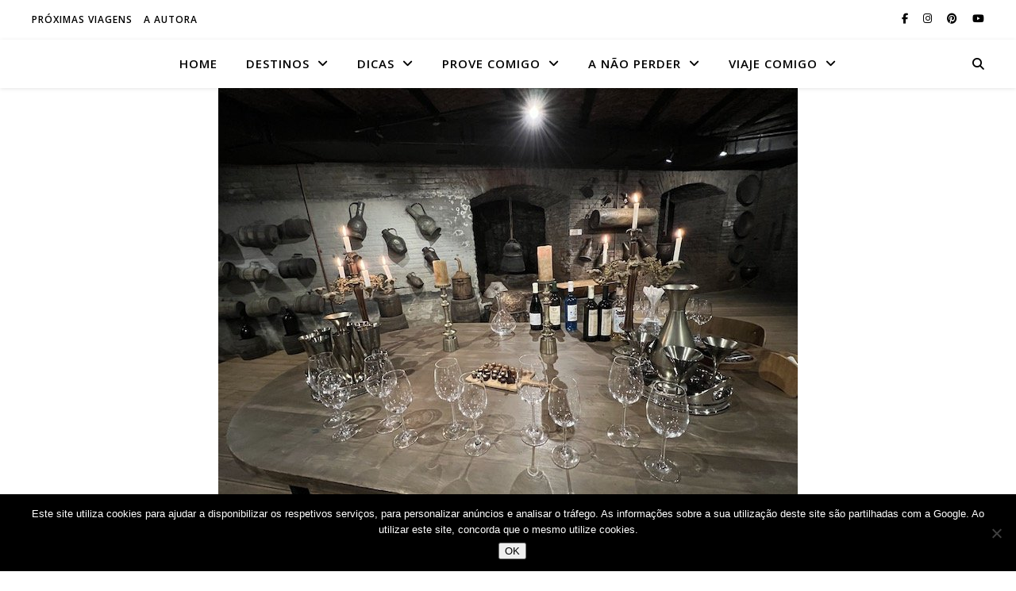

--- FILE ---
content_type: text/html; charset=UTF-8
request_url: https://www.viajecomigo.com/2023/01/08/museu-do-vinho-tbilisi-georgia/
body_size: 29799
content:
<!DOCTYPE html>
<html dir="ltr" lang="pt-PT" prefix="og: https://ogp.me/ns#">
<head>
	<meta charset="UTF-8">
	<meta name="viewport" content="width=device-width, initial-scale=1.0" />
	<link rel="profile" href="https://gmpg.org/xfn/11">

<title>Museu do Vinho Tbilisi, Georgia | Viaje Comigo</title>
	<style>img:is([sizes="auto" i], [sizes^="auto," i]) { contain-intrinsic-size: 3000px 1500px }</style>
	
		<!-- All in One SEO 4.9.3 - aioseo.com -->
	<meta name="description" content="Na Geórgia, em Tbilisi, visite o interessante Museu de História e do Vinho, que fica no centro histórico. No interior, encontra peças com centenas de anos." />
	<meta name="robots" content="max-image-preview:large" />
	<meta name="author" content="Viaje Comigo"/>
	<meta name="keywords" content="tbilisi,europa,geórgia" />
	<link rel="canonical" href="https://www.viajecomigo.com/2023/01/08/museu-do-vinho-tbilisi-georgia/" />
	<meta name="generator" content="All in One SEO (AIOSEO) 4.9.3" />
		<meta property="og:locale" content="pt_PT" />
		<meta property="og:site_name" content="Viaje Comigo" />
		<meta property="og:type" content="article" />
		<meta property="og:title" content="Museu do Vinho Tbilisi, Georgia | Viaje Comigo" />
		<meta property="og:description" content="Na Geórgia, em Tbilisi, visite o interessante Museu de História e do Vinho, que fica no centro histórico. No interior, encontra peças com centenas de anos." />
		<meta property="og:url" content="https://www.viajecomigo.com/2023/01/08/museu-do-vinho-tbilisi-georgia/" />
		<meta property="og:image" content="https://www.viajecomigo.com/wp-content/uploads/2022/06/provas-Museu-Historia-e-Vinho-Tbilisi-Georgia-©-Viaje-Comigo.jpg" />
		<meta property="og:image:secure_url" content="https://www.viajecomigo.com/wp-content/uploads/2022/06/provas-Museu-Historia-e-Vinho-Tbilisi-Georgia-©-Viaje-Comigo.jpg" />
		<meta property="og:image:width" content="730" />
		<meta property="og:image:height" content="548" />
		<meta property="article:published_time" content="2023-01-08T14:37:44+00:00" />
		<meta property="article:modified_time" content="2024-12-21T23:24:05+00:00" />
		<meta property="article:author" content="http://viajecomigo" />
		<meta name="twitter:card" content="summary" />
		<meta name="twitter:title" content="Museu do Vinho Tbilisi, Georgia | Viaje Comigo" />
		<meta name="twitter:description" content="Na Geórgia, em Tbilisi, visite o interessante Museu de História e do Vinho, que fica no centro histórico. No interior, encontra peças com centenas de anos." />
		<meta name="twitter:image" content="https://www.viajecomigo.com/wp-content/uploads/2015/11/Susana-Ribeiro-Tours-Viaje-Comigo-em-Marrocos-.jpg" />
		<script type="application/ld+json" class="aioseo-schema">
			{"@context":"https:\/\/schema.org","@graph":[{"@type":"Article","@id":"https:\/\/www.viajecomigo.com\/2023\/01\/08\/museu-do-vinho-tbilisi-georgia\/#article","name":"Museu do Vinho Tbilisi, Georgia | Viaje Comigo","headline":"Museu do Vinho Tbilisi, Georgia","author":{"@id":"https:\/\/www.viajecomigo.com\/author\/susanatribeirogmail-com\/#author"},"publisher":{"@id":"https:\/\/www.viajecomigo.com\/#organization"},"image":{"@type":"ImageObject","url":"https:\/\/www.viajecomigo.com\/wp-content\/uploads\/2022\/06\/provas-Museu-Historia-e-Vinho-Tbilisi-Georgia-\u00a9-Viaje-Comigo.jpg","width":730,"height":548,"caption":"Museu Hist\u00f3ria e Vinho, Tbilisi - Ge\u00f3rgia \u00a9 Viaje Comigo"},"datePublished":"2023-01-08T14:37:44+00:00","dateModified":"2024-12-21T23:24:05+00:00","inLanguage":"pt-PT","mainEntityOfPage":{"@id":"https:\/\/www.viajecomigo.com\/2023\/01\/08\/museu-do-vinho-tbilisi-georgia\/#webpage"},"isPartOf":{"@id":"https:\/\/www.viajecomigo.com\/2023\/01\/08\/museu-do-vinho-tbilisi-georgia\/#webpage"},"articleSection":"Europa, Ge\u00f3rgia, Tbilisi"},{"@type":"BreadcrumbList","@id":"https:\/\/www.viajecomigo.com\/2023\/01\/08\/museu-do-vinho-tbilisi-georgia\/#breadcrumblist","itemListElement":[{"@type":"ListItem","@id":"https:\/\/www.viajecomigo.com#listItem","position":1,"name":"In\u00edcio","item":"https:\/\/www.viajecomigo.com","nextItem":{"@type":"ListItem","@id":"https:\/\/www.viajecomigo.com\/category\/europa\/#listItem","name":"Europa"}},{"@type":"ListItem","@id":"https:\/\/www.viajecomigo.com\/category\/europa\/#listItem","position":2,"name":"Europa","item":"https:\/\/www.viajecomigo.com\/category\/europa\/","nextItem":{"@type":"ListItem","@id":"https:\/\/www.viajecomigo.com\/2023\/01\/08\/museu-do-vinho-tbilisi-georgia\/#listItem","name":"Museu do Vinho Tbilisi, Georgia"},"previousItem":{"@type":"ListItem","@id":"https:\/\/www.viajecomigo.com#listItem","name":"In\u00edcio"}},{"@type":"ListItem","@id":"https:\/\/www.viajecomigo.com\/2023\/01\/08\/museu-do-vinho-tbilisi-georgia\/#listItem","position":3,"name":"Museu do Vinho Tbilisi, Georgia","previousItem":{"@type":"ListItem","@id":"https:\/\/www.viajecomigo.com\/category\/europa\/#listItem","name":"Europa"}}]},{"@type":"Organization","@id":"https:\/\/www.viajecomigo.com\/#organization","name":"Viaje Comigo","description":"Tudo serve de pretexto para viajar - jornalismo de viagens por susana ribeiro","url":"https:\/\/www.viajecomigo.com\/"},{"@type":"Person","@id":"https:\/\/www.viajecomigo.com\/author\/susanatribeirogmail-com\/#author","url":"https:\/\/www.viajecomigo.com\/author\/susanatribeirogmail-com\/","name":"Viaje Comigo","image":{"@type":"ImageObject","@id":"https:\/\/www.viajecomigo.com\/2023\/01\/08\/museu-do-vinho-tbilisi-georgia\/#authorImage","url":"https:\/\/www.viajecomigo.com\/wp-content\/uploads\/2025\/05\/cropped-viajecomigosite-1-700x700.png","width":96,"height":96,"caption":"Viaje Comigo"},"sameAs":["http:\/\/viajecomigo"]},{"@type":"WebPage","@id":"https:\/\/www.viajecomigo.com\/2023\/01\/08\/museu-do-vinho-tbilisi-georgia\/#webpage","url":"https:\/\/www.viajecomigo.com\/2023\/01\/08\/museu-do-vinho-tbilisi-georgia\/","name":"Museu do Vinho Tbilisi, Georgia | Viaje Comigo","description":"Na Ge\u00f3rgia, em Tbilisi, visite o interessante Museu de Hist\u00f3ria e do Vinho, que fica no centro hist\u00f3rico. No interior, encontra pe\u00e7as com centenas de anos.","inLanguage":"pt-PT","isPartOf":{"@id":"https:\/\/www.viajecomigo.com\/#website"},"breadcrumb":{"@id":"https:\/\/www.viajecomigo.com\/2023\/01\/08\/museu-do-vinho-tbilisi-georgia\/#breadcrumblist"},"author":{"@id":"https:\/\/www.viajecomigo.com\/author\/susanatribeirogmail-com\/#author"},"creator":{"@id":"https:\/\/www.viajecomigo.com\/author\/susanatribeirogmail-com\/#author"},"image":{"@type":"ImageObject","url":"https:\/\/www.viajecomigo.com\/wp-content\/uploads\/2022\/06\/provas-Museu-Historia-e-Vinho-Tbilisi-Georgia-\u00a9-Viaje-Comigo.jpg","@id":"https:\/\/www.viajecomigo.com\/2023\/01\/08\/museu-do-vinho-tbilisi-georgia\/#mainImage","width":730,"height":548,"caption":"Museu Hist\u00f3ria e Vinho, Tbilisi - Ge\u00f3rgia \u00a9 Viaje Comigo"},"primaryImageOfPage":{"@id":"https:\/\/www.viajecomigo.com\/2023\/01\/08\/museu-do-vinho-tbilisi-georgia\/#mainImage"},"datePublished":"2023-01-08T14:37:44+00:00","dateModified":"2024-12-21T23:24:05+00:00"},{"@type":"WebSite","@id":"https:\/\/www.viajecomigo.com\/#website","url":"https:\/\/www.viajecomigo.com\/","name":"Viaje Comigo","description":"Tudo serve de pretexto para viajar - jornalismo de viagens por susana ribeiro","inLanguage":"pt-PT","publisher":{"@id":"https:\/\/www.viajecomigo.com\/#organization"}}]}
		</script>
		<!-- All in One SEO -->

<link rel='dns-prefetch' href='//stats.wp.com' />
<link rel='dns-prefetch' href='//fonts.googleapis.com' />
<link rel="alternate" type="application/rss+xml" title="Viaje Comigo &raquo; Feed" href="https://www.viajecomigo.com/feed/" />
<link rel="alternate" type="application/rss+xml" title="Viaje Comigo &raquo; Feed de comentários" href="https://www.viajecomigo.com/comments/feed/" />
<link rel="alternate" type="application/rss+xml" title="Feed de comentários de Viaje Comigo &raquo; Museu do Vinho Tbilisi, Georgia" href="https://www.viajecomigo.com/2023/01/08/museu-do-vinho-tbilisi-georgia/feed/" />
<script type="text/javascript">
/* <![CDATA[ */
window._wpemojiSettings = {"baseUrl":"https:\/\/s.w.org\/images\/core\/emoji\/16.0.1\/72x72\/","ext":".png","svgUrl":"https:\/\/s.w.org\/images\/core\/emoji\/16.0.1\/svg\/","svgExt":".svg","source":{"concatemoji":"https:\/\/www.viajecomigo.com\/wp-includes\/js\/wp-emoji-release.min.js?ver=09a53f0e66325d934e3b596dec5e60c0"}};
/*! This file is auto-generated */
!function(s,n){var o,i,e;function c(e){try{var t={supportTests:e,timestamp:(new Date).valueOf()};sessionStorage.setItem(o,JSON.stringify(t))}catch(e){}}function p(e,t,n){e.clearRect(0,0,e.canvas.width,e.canvas.height),e.fillText(t,0,0);var t=new Uint32Array(e.getImageData(0,0,e.canvas.width,e.canvas.height).data),a=(e.clearRect(0,0,e.canvas.width,e.canvas.height),e.fillText(n,0,0),new Uint32Array(e.getImageData(0,0,e.canvas.width,e.canvas.height).data));return t.every(function(e,t){return e===a[t]})}function u(e,t){e.clearRect(0,0,e.canvas.width,e.canvas.height),e.fillText(t,0,0);for(var n=e.getImageData(16,16,1,1),a=0;a<n.data.length;a++)if(0!==n.data[a])return!1;return!0}function f(e,t,n,a){switch(t){case"flag":return n(e,"\ud83c\udff3\ufe0f\u200d\u26a7\ufe0f","\ud83c\udff3\ufe0f\u200b\u26a7\ufe0f")?!1:!n(e,"\ud83c\udde8\ud83c\uddf6","\ud83c\udde8\u200b\ud83c\uddf6")&&!n(e,"\ud83c\udff4\udb40\udc67\udb40\udc62\udb40\udc65\udb40\udc6e\udb40\udc67\udb40\udc7f","\ud83c\udff4\u200b\udb40\udc67\u200b\udb40\udc62\u200b\udb40\udc65\u200b\udb40\udc6e\u200b\udb40\udc67\u200b\udb40\udc7f");case"emoji":return!a(e,"\ud83e\udedf")}return!1}function g(e,t,n,a){var r="undefined"!=typeof WorkerGlobalScope&&self instanceof WorkerGlobalScope?new OffscreenCanvas(300,150):s.createElement("canvas"),o=r.getContext("2d",{willReadFrequently:!0}),i=(o.textBaseline="top",o.font="600 32px Arial",{});return e.forEach(function(e){i[e]=t(o,e,n,a)}),i}function t(e){var t=s.createElement("script");t.src=e,t.defer=!0,s.head.appendChild(t)}"undefined"!=typeof Promise&&(o="wpEmojiSettingsSupports",i=["flag","emoji"],n.supports={everything:!0,everythingExceptFlag:!0},e=new Promise(function(e){s.addEventListener("DOMContentLoaded",e,{once:!0})}),new Promise(function(t){var n=function(){try{var e=JSON.parse(sessionStorage.getItem(o));if("object"==typeof e&&"number"==typeof e.timestamp&&(new Date).valueOf()<e.timestamp+604800&&"object"==typeof e.supportTests)return e.supportTests}catch(e){}return null}();if(!n){if("undefined"!=typeof Worker&&"undefined"!=typeof OffscreenCanvas&&"undefined"!=typeof URL&&URL.createObjectURL&&"undefined"!=typeof Blob)try{var e="postMessage("+g.toString()+"("+[JSON.stringify(i),f.toString(),p.toString(),u.toString()].join(",")+"));",a=new Blob([e],{type:"text/javascript"}),r=new Worker(URL.createObjectURL(a),{name:"wpTestEmojiSupports"});return void(r.onmessage=function(e){c(n=e.data),r.terminate(),t(n)})}catch(e){}c(n=g(i,f,p,u))}t(n)}).then(function(e){for(var t in e)n.supports[t]=e[t],n.supports.everything=n.supports.everything&&n.supports[t],"flag"!==t&&(n.supports.everythingExceptFlag=n.supports.everythingExceptFlag&&n.supports[t]);n.supports.everythingExceptFlag=n.supports.everythingExceptFlag&&!n.supports.flag,n.DOMReady=!1,n.readyCallback=function(){n.DOMReady=!0}}).then(function(){return e}).then(function(){var e;n.supports.everything||(n.readyCallback(),(e=n.source||{}).concatemoji?t(e.concatemoji):e.wpemoji&&e.twemoji&&(t(e.twemoji),t(e.wpemoji)))}))}((window,document),window._wpemojiSettings);
/* ]]> */
</script>
<style id='wp-emoji-styles-inline-css' type='text/css'>

	img.wp-smiley, img.emoji {
		display: inline !important;
		border: none !important;
		box-shadow: none !important;
		height: 1em !important;
		width: 1em !important;
		margin: 0 0.07em !important;
		vertical-align: -0.1em !important;
		background: none !important;
		padding: 0 !important;
	}
</style>
<link rel="preload" href="https://www.viajecomigo.com/wp-includes/css/dist/block-library/style.min.css?ver=09a53f0e66325d934e3b596dec5e60c0" as="style" id="wp-block-library" media="all" onload="this.onload=null;this.rel='stylesheet'"><noscript><link rel='stylesheet' id='wp-block-library-css' href='https://www.viajecomigo.com/wp-includes/css/dist/block-library/style.min.css?ver=09a53f0e66325d934e3b596dec5e60c0' type='text/css' media='all' />
</noscript><style id='classic-theme-styles-inline-css' type='text/css'>
/*! This file is auto-generated */
.wp-block-button__link{color:#fff;background-color:#32373c;border-radius:9999px;box-shadow:none;text-decoration:none;padding:calc(.667em + 2px) calc(1.333em + 2px);font-size:1.125em}.wp-block-file__button{background:#32373c;color:#fff;text-decoration:none}
</style>
<link rel='stylesheet' id='aioseo/css/src/vue/standalone/blocks/table-of-contents/global.scss-css' href='https://www.viajecomigo.com/wp-content/plugins/all-in-one-seo-pack/dist/Lite/assets/css/table-of-contents/global.e90f6d47.css?ver=4.9.3' type='text/css' media='all' />
<style id='lcb-logo-carousel-style-inline-css' type='text/css'>
.wp-block-lcb-logo-carousel{padding:0 30px;position:relative}.wp-block-lcb-logo-carousel.alcb__active_pagination{padding:40px 30px}.wp-block-lcb-logo-carousel .swiper-wrapper{align-items:center}.wp-block-lcb-logo-carousel .alcb__logo-item{box-sizing:border-box;overflow:hidden;position:relative}.wp-block-lcb-logo-carousel .alcb__logo-item:hover .alcb__logo-caption.caption__hover{height:auto;opacity:1;transform:translateY(0);visibility:visible}.wp-block-lcb-logo-carousel .alcb__logo-caption{bottom:0;font-size:14px;left:0;line-height:2;padding:0 10px;position:absolute;text-align:center;width:100%}.wp-block-lcb-logo-carousel .alcb__logo-caption.caption__hover{height:0;opacity:0;transform:translateY(10px);transition:all .3s ease-in-out;visibility:hidden}.wp-block-lcb-logo-carousel .alcb__logo-image{align-items:center;display:flex;justify-content:center;padding:5px;text-align:center}.wp-block-lcb-logo-carousel .alcb__logo-image img{max-width:100%;transition:.2s ease-in-out}.wp-block-lcb-logo-carousel .alcb__logo-image.alcb__normal_to_gray:hover img{filter:grayscale(100%)}.wp-block-lcb-logo-carousel .alcb__logo-image.alcb__zoom_in:hover img,.wp-block-lcb-logo-carousel .alcb__logo-image.alcb__zoom_out img{transform:scale(1.1)}.wp-block-lcb-logo-carousel .alcb__logo-image.alcb__zoom_out:hover img{transform:scale(1)}.wp-block-lcb-logo-carousel .swiper-button-next,.wp-block-lcb-logo-carousel .swiper-button-prev{color:#000;transition:.3s ease-in-out}.wp-block-lcb-logo-carousel .swiper-button-prev,.wp-block-lcb-logo-carousel .swiper-rtl .swiper-button-next{left:0}.wp-block-lcb-logo-carousel .swiper-button-next,.wp-block-lcb-logo-carousel .swiper-rtl .swiper-button-prev{right:0}.wp-block-lcb-logo-carousel .swiper-button-next:after,.wp-block-lcb-logo-carousel .swiper-button-prev:after{font-size:20px;text-align:center}.wp-block-lcb-logo-carousel .custom-nav:after{display:none!important}.wp-block-lcb-logo-carousel .custom-nav img{max-width:100%}.wp-block-lcb-logo-carousel .navigation.nav-pos{display:flex;gap:4px;position:absolute}.wp-block-lcb-logo-carousel .navigation.nav-pos .alcb__next,.wp-block-lcb-logo-carousel .navigation.nav-pos .alcb__prev{margin:0;position:relative}.wp-block-lcb-logo-carousel .navigation.top-left{left:0;top:0}.wp-block-lcb-logo-carousel .navigation.top-center{left:50%;top:0;transform:translateX(-50%)}.wp-block-lcb-logo-carousel .navigation.top-right{right:0;top:0}.wp-block-lcb-logo-carousel .navigation.bottom-left{bottom:0;left:0}.wp-block-lcb-logo-carousel .navigation.bottom-center{bottom:0;left:50%;transform:translateX(-50%)}.wp-block-lcb-logo-carousel .navigation.bottom-right{bottom:0;right:0}@media screen and (max-width:767px){.wp-block-lcb-logo-carousel.alcb__active_pagination{padding:30px 30px 40px}}

</style>
<style id='lcb-logo-style-inline-css' type='text/css'>
.wp-block-lcb-logo .logo-wrapper{border:1px solid #181616;box-sizing:border-box;display:block;flex-direction:column;overflow:hidden;position:relative}.wp-block-lcb-logo .logo-wrapper:hover .logo-content.cv_hover{opacity:1;transform:translateY(0);visibility:visible}.wp-block-lcb-logo .logo-wrapper:hover .logo-content.cv_hover.slide-down{transform:translateY(0)}.wp-block-lcb-logo .logo-wrapper:hover .logo-content.cv_hover.slide-left,.wp-block-lcb-logo .logo-wrapper:hover .logo-content.cv_hover.slide-right{transform:translateX(0)}.wp-block-lcb-logo .logo-wrapper:hover .logo-content.cv_hover.scale{transform:scale(1)}.wp-block-lcb-logo .logo-wrapper.flex{align-items:center;display:flex;gap:10px}.wp-block-lcb-logo .logo-wrapper.vc_left .logo-content,.wp-block-lcb-logo .logo-wrapper.vc_right .logo-content{width:100%}.wp-block-lcb-logo .logo-wrapper.vc_top{flex-direction:column-reverse}.wp-block-lcb-logo .logo-wrapper.vc_left{flex-direction:row-reverse}.wp-block-lcb-logo .logo-wrapper.vc_right{flex-direction:row}.wp-block-lcb-logo .logo-content{text-align:center}.wp-block-lcb-logo .logo-content.overlay{align-items:center;display:flex;justify-content:center}.wp-block-lcb-logo .logo-content.cv_hover{background-color:rgba(0,0,0,.7);bottom:0;color:#fff;font-size:14px;height:auto;left:0;opacity:0;padding:5px;position:absolute;transform:translateY(100%);transition:all .3s ease-in-out;visibility:hidden;width:100%}.wp-block-lcb-logo .logo-content.cv_hover.top{bottom:auto;top:0}.wp-block-lcb-logo .logo-content.cv_hover.overlay{height:100%}.wp-block-lcb-logo .logo-content.cv_hover.slide-down{transform:translateY(-100%)}.wp-block-lcb-logo .logo-content.cv_hover.slide-left{transform:translateX(-100%)}.wp-block-lcb-logo .logo-content.cv_hover.slide-right{transform:translateX(100%)}.wp-block-lcb-logo .logo-content.cv_hover.scale{transform:scale(0)}.wp-block-lcb-logo .alcb__logo-caption{font-size:16px}.wp-block-lcb-logo .alcb__logo-description{font-size:14px}.wp-block-lcb-logo .logo-img{align-items:center;display:flex;justify-content:center;margin-left:auto;margin-right:auto}.wp-block-lcb-logo .logo-img img{max-width:100%;transition:.2s ease-in-out}.wp-block-lcb-logo .logo-img.alcb__normal_to_gray:hover img{filter:grayscale(100%)}.wp-block-lcb-logo .logo-img.alcb__zoom_in:hover img,.wp-block-lcb-logo .logo-img.alcb__zoom_out img{transform:scale(1.1)}.wp-block-lcb-logo .logo-img.alcb__zoom_out:hover img{transform:scale(1)}

</style>
<style id='lcb-grid-logo-style-inline-css' type='text/css'>
.wp-block-lcb-grid-logo .gallery-inner{display:grid;gap:15px;grid-template-columns:repeat(4,1fr)}.wp-block-lcb-grid-logo .image-item{height:100px;width:100px}.wp-block-lcb-grid-logo .image-item img{height:100%;-o-object-fit:contain;object-fit:contain;transition:transform .3s ease,filter .3s ease;width:100%}.wp-block-lcb-grid-logo .image-gallery{display:flex;gap:20px}.wp-block-lcb-grid-logo .image-gallery.normal_to_gray .image-item:hover{filter:grayscale(100%);transition:filter .3s ease}.wp-block-lcb-grid-logo .image-gallery.zoom_in .image-item:hover{transform:scale(1.1);transition:transform .3s ease}.wp-block-lcb-grid-logo .image-gallery.zoom_out .image-item:hover{transform:scale(.9);transition:transform .3s ease}

</style>
<link rel='stylesheet' id='mediaelement-css' href='https://www.viajecomigo.com/wp-includes/js/mediaelement/mediaelementplayer-legacy.min.css?ver=4.2.17' type='text/css' media='all' />
<link rel='stylesheet' id='wp-mediaelement-css' href='https://www.viajecomigo.com/wp-includes/js/mediaelement/wp-mediaelement.min.css?ver=09a53f0e66325d934e3b596dec5e60c0' type='text/css' media='all' />
<style id='jetpack-sharing-buttons-style-inline-css' type='text/css'>
.jetpack-sharing-buttons__services-list{display:flex;flex-direction:row;flex-wrap:wrap;gap:0;list-style-type:none;margin:5px;padding:0}.jetpack-sharing-buttons__services-list.has-small-icon-size{font-size:12px}.jetpack-sharing-buttons__services-list.has-normal-icon-size{font-size:16px}.jetpack-sharing-buttons__services-list.has-large-icon-size{font-size:24px}.jetpack-sharing-buttons__services-list.has-huge-icon-size{font-size:36px}@media print{.jetpack-sharing-buttons__services-list{display:none!important}}.editor-styles-wrapper .wp-block-jetpack-sharing-buttons{gap:0;padding-inline-start:0}ul.jetpack-sharing-buttons__services-list.has-background{padding:1.25em 2.375em}
</style>
<link rel='stylesheet' id='alcb-swiper-css' href='https://www.viajecomigo.com/wp-content/plugins/awesome-logo-carousel-block/inc/assets/css/swiper-bundle.min.css?ver=11.1.14' type='text/css' media='all' />
<link rel="preload" href="https://www.viajecomigo.com/wp-content/plugins/the-plus-addons-for-block-editor/assets/css/extra/fontawesome.min.css?ver=4.5.12" as="style" id="tpgb-fontawesome" media="all" onload="this.onload=null;this.rel='stylesheet'"><noscript><link rel='stylesheet' id='tpgb-fontawesome-css' href='https://www.viajecomigo.com/wp-content/plugins/the-plus-addons-for-block-editor/assets/css/extra/fontawesome.min.css?ver=4.5.12' type='text/css' media='all' />
</noscript><link rel='stylesheet' id='tpgb-gfonts-global-css' href='https://fonts.googleapis.com/css?family=Roboto%3A700%2C500%2C400&#038;subset=latin&#038;display=swap&#038;ver=4.5.12' type='text/css' media='all' />
<link rel='stylesheet' id='plus-global-css' href='https://www.viajecomigo.com/wp-content/uploads/theplus_gutenberg/plus-global.css?ver=1768555850' type='text/css' media='all' />
<style id='global-styles-inline-css' type='text/css'>
:root{--wp--preset--aspect-ratio--square: 1;--wp--preset--aspect-ratio--4-3: 4/3;--wp--preset--aspect-ratio--3-4: 3/4;--wp--preset--aspect-ratio--3-2: 3/2;--wp--preset--aspect-ratio--2-3: 2/3;--wp--preset--aspect-ratio--16-9: 16/9;--wp--preset--aspect-ratio--9-16: 9/16;--wp--preset--color--black: #000000;--wp--preset--color--cyan-bluish-gray: #abb8c3;--wp--preset--color--white: #ffffff;--wp--preset--color--pale-pink: #f78da7;--wp--preset--color--vivid-red: #cf2e2e;--wp--preset--color--luminous-vivid-orange: #ff6900;--wp--preset--color--luminous-vivid-amber: #fcb900;--wp--preset--color--light-green-cyan: #7bdcb5;--wp--preset--color--vivid-green-cyan: #00d084;--wp--preset--color--pale-cyan-blue: #8ed1fc;--wp--preset--color--vivid-cyan-blue: #0693e3;--wp--preset--color--vivid-purple: #9b51e0;--wp--preset--gradient--vivid-cyan-blue-to-vivid-purple: linear-gradient(135deg,rgba(6,147,227,1) 0%,rgb(155,81,224) 100%);--wp--preset--gradient--light-green-cyan-to-vivid-green-cyan: linear-gradient(135deg,rgb(122,220,180) 0%,rgb(0,208,130) 100%);--wp--preset--gradient--luminous-vivid-amber-to-luminous-vivid-orange: linear-gradient(135deg,rgba(252,185,0,1) 0%,rgba(255,105,0,1) 100%);--wp--preset--gradient--luminous-vivid-orange-to-vivid-red: linear-gradient(135deg,rgba(255,105,0,1) 0%,rgb(207,46,46) 100%);--wp--preset--gradient--very-light-gray-to-cyan-bluish-gray: linear-gradient(135deg,rgb(238,238,238) 0%,rgb(169,184,195) 100%);--wp--preset--gradient--cool-to-warm-spectrum: linear-gradient(135deg,rgb(74,234,220) 0%,rgb(151,120,209) 20%,rgb(207,42,186) 40%,rgb(238,44,130) 60%,rgb(251,105,98) 80%,rgb(254,248,76) 100%);--wp--preset--gradient--blush-light-purple: linear-gradient(135deg,rgb(255,206,236) 0%,rgb(152,150,240) 100%);--wp--preset--gradient--blush-bordeaux: linear-gradient(135deg,rgb(254,205,165) 0%,rgb(254,45,45) 50%,rgb(107,0,62) 100%);--wp--preset--gradient--luminous-dusk: linear-gradient(135deg,rgb(255,203,112) 0%,rgb(199,81,192) 50%,rgb(65,88,208) 100%);--wp--preset--gradient--pale-ocean: linear-gradient(135deg,rgb(255,245,203) 0%,rgb(182,227,212) 50%,rgb(51,167,181) 100%);--wp--preset--gradient--electric-grass: linear-gradient(135deg,rgb(202,248,128) 0%,rgb(113,206,126) 100%);--wp--preset--gradient--midnight: linear-gradient(135deg,rgb(2,3,129) 0%,rgb(40,116,252) 100%);--wp--preset--font-size--small: 13px;--wp--preset--font-size--medium: 20px;--wp--preset--font-size--large: 36px;--wp--preset--font-size--x-large: 42px;--wp--preset--spacing--20: 0.44rem;--wp--preset--spacing--30: 0.67rem;--wp--preset--spacing--40: 1rem;--wp--preset--spacing--50: 1.5rem;--wp--preset--spacing--60: 2.25rem;--wp--preset--spacing--70: 3.38rem;--wp--preset--spacing--80: 5.06rem;--wp--preset--shadow--natural: 6px 6px 9px rgba(0, 0, 0, 0.2);--wp--preset--shadow--deep: 12px 12px 50px rgba(0, 0, 0, 0.4);--wp--preset--shadow--sharp: 6px 6px 0px rgba(0, 0, 0, 0.2);--wp--preset--shadow--outlined: 6px 6px 0px -3px rgba(255, 255, 255, 1), 6px 6px rgba(0, 0, 0, 1);--wp--preset--shadow--crisp: 6px 6px 0px rgba(0, 0, 0, 1);}:root :where(.is-layout-flow) > :first-child{margin-block-start: 0;}:root :where(.is-layout-flow) > :last-child{margin-block-end: 0;}:root :where(.is-layout-flow) > *{margin-block-start: 24px;margin-block-end: 0;}:root :where(.is-layout-constrained) > :first-child{margin-block-start: 0;}:root :where(.is-layout-constrained) > :last-child{margin-block-end: 0;}:root :where(.is-layout-constrained) > *{margin-block-start: 24px;margin-block-end: 0;}:root :where(.is-layout-flex){gap: 24px;}:root :where(.is-layout-grid){gap: 24px;}body .is-layout-flex{display: flex;}.is-layout-flex{flex-wrap: wrap;align-items: center;}.is-layout-flex > :is(*, div){margin: 0;}body .is-layout-grid{display: grid;}.is-layout-grid > :is(*, div){margin: 0;}.has-black-color{color: var(--wp--preset--color--black) !important;}.has-cyan-bluish-gray-color{color: var(--wp--preset--color--cyan-bluish-gray) !important;}.has-white-color{color: var(--wp--preset--color--white) !important;}.has-pale-pink-color{color: var(--wp--preset--color--pale-pink) !important;}.has-vivid-red-color{color: var(--wp--preset--color--vivid-red) !important;}.has-luminous-vivid-orange-color{color: var(--wp--preset--color--luminous-vivid-orange) !important;}.has-luminous-vivid-amber-color{color: var(--wp--preset--color--luminous-vivid-amber) !important;}.has-light-green-cyan-color{color: var(--wp--preset--color--light-green-cyan) !important;}.has-vivid-green-cyan-color{color: var(--wp--preset--color--vivid-green-cyan) !important;}.has-pale-cyan-blue-color{color: var(--wp--preset--color--pale-cyan-blue) !important;}.has-vivid-cyan-blue-color{color: var(--wp--preset--color--vivid-cyan-blue) !important;}.has-vivid-purple-color{color: var(--wp--preset--color--vivid-purple) !important;}.has-black-background-color{background-color: var(--wp--preset--color--black) !important;}.has-cyan-bluish-gray-background-color{background-color: var(--wp--preset--color--cyan-bluish-gray) !important;}.has-white-background-color{background-color: var(--wp--preset--color--white) !important;}.has-pale-pink-background-color{background-color: var(--wp--preset--color--pale-pink) !important;}.has-vivid-red-background-color{background-color: var(--wp--preset--color--vivid-red) !important;}.has-luminous-vivid-orange-background-color{background-color: var(--wp--preset--color--luminous-vivid-orange) !important;}.has-luminous-vivid-amber-background-color{background-color: var(--wp--preset--color--luminous-vivid-amber) !important;}.has-light-green-cyan-background-color{background-color: var(--wp--preset--color--light-green-cyan) !important;}.has-vivid-green-cyan-background-color{background-color: var(--wp--preset--color--vivid-green-cyan) !important;}.has-pale-cyan-blue-background-color{background-color: var(--wp--preset--color--pale-cyan-blue) !important;}.has-vivid-cyan-blue-background-color{background-color: var(--wp--preset--color--vivid-cyan-blue) !important;}.has-vivid-purple-background-color{background-color: var(--wp--preset--color--vivid-purple) !important;}.has-black-border-color{border-color: var(--wp--preset--color--black) !important;}.has-cyan-bluish-gray-border-color{border-color: var(--wp--preset--color--cyan-bluish-gray) !important;}.has-white-border-color{border-color: var(--wp--preset--color--white) !important;}.has-pale-pink-border-color{border-color: var(--wp--preset--color--pale-pink) !important;}.has-vivid-red-border-color{border-color: var(--wp--preset--color--vivid-red) !important;}.has-luminous-vivid-orange-border-color{border-color: var(--wp--preset--color--luminous-vivid-orange) !important;}.has-luminous-vivid-amber-border-color{border-color: var(--wp--preset--color--luminous-vivid-amber) !important;}.has-light-green-cyan-border-color{border-color: var(--wp--preset--color--light-green-cyan) !important;}.has-vivid-green-cyan-border-color{border-color: var(--wp--preset--color--vivid-green-cyan) !important;}.has-pale-cyan-blue-border-color{border-color: var(--wp--preset--color--pale-cyan-blue) !important;}.has-vivid-cyan-blue-border-color{border-color: var(--wp--preset--color--vivid-cyan-blue) !important;}.has-vivid-purple-border-color{border-color: var(--wp--preset--color--vivid-purple) !important;}.has-vivid-cyan-blue-to-vivid-purple-gradient-background{background: var(--wp--preset--gradient--vivid-cyan-blue-to-vivid-purple) !important;}.has-light-green-cyan-to-vivid-green-cyan-gradient-background{background: var(--wp--preset--gradient--light-green-cyan-to-vivid-green-cyan) !important;}.has-luminous-vivid-amber-to-luminous-vivid-orange-gradient-background{background: var(--wp--preset--gradient--luminous-vivid-amber-to-luminous-vivid-orange) !important;}.has-luminous-vivid-orange-to-vivid-red-gradient-background{background: var(--wp--preset--gradient--luminous-vivid-orange-to-vivid-red) !important;}.has-very-light-gray-to-cyan-bluish-gray-gradient-background{background: var(--wp--preset--gradient--very-light-gray-to-cyan-bluish-gray) !important;}.has-cool-to-warm-spectrum-gradient-background{background: var(--wp--preset--gradient--cool-to-warm-spectrum) !important;}.has-blush-light-purple-gradient-background{background: var(--wp--preset--gradient--blush-light-purple) !important;}.has-blush-bordeaux-gradient-background{background: var(--wp--preset--gradient--blush-bordeaux) !important;}.has-luminous-dusk-gradient-background{background: var(--wp--preset--gradient--luminous-dusk) !important;}.has-pale-ocean-gradient-background{background: var(--wp--preset--gradient--pale-ocean) !important;}.has-electric-grass-gradient-background{background: var(--wp--preset--gradient--electric-grass) !important;}.has-midnight-gradient-background{background: var(--wp--preset--gradient--midnight) !important;}.has-small-font-size{font-size: var(--wp--preset--font-size--small) !important;}.has-medium-font-size{font-size: var(--wp--preset--font-size--medium) !important;}.has-large-font-size{font-size: var(--wp--preset--font-size--large) !important;}.has-x-large-font-size{font-size: var(--wp--preset--font-size--x-large) !important;}
:root :where(.wp-block-pullquote){font-size: 1.5em;line-height: 1.6;}
</style>
<link rel='stylesheet' id='contact-form-7-css' href='https://www.viajecomigo.com/wp-content/plugins/contact-form-7/includes/css/styles.css?ver=6.1.4' type='text/css' media='all' />
<link rel='stylesheet' id='cookie-notice-front-css' href='https://www.viajecomigo.com/wp-content/plugins/cookie-notice/css/front.min.css?ver=2.5.10' type='text/css' media='all' />
<link rel='stylesheet' id='jpibfi-style-css' href='https://www.viajecomigo.com/wp-content/plugins/jquery-pin-it-button-for-images/css/client.css?ver=3.0.6' type='text/css' media='all' />
<link rel='stylesheet' id='cmplz-general-css' href='https://www.viajecomigo.com/wp-content/plugins/complianz-gdpr/assets/css/cookieblocker.min.css?ver=1765331651' type='text/css' media='all' />
<link rel='stylesheet' id='uagb-block-positioning-css-css' href='https://www.viajecomigo.com/wp-content/plugins/ultimate-addons-for-gutenberg/assets/css/spectra-block-positioning.min.css?ver=2.19.16' type='text/css' media='all' />
<link rel='stylesheet' id='uag-style-84399-css' href='https://www.viajecomigo.com/wp-content/uploads/uag-plugin/assets/84000/uag-css-84399.css?ver=1768606262' type='text/css' media='all' />
<link rel='stylesheet' id='parent-style-css' href='https://www.viajecomigo.com/wp-content/themes/ashe/style.css?ver=2.262' type='text/css' media='all' />
<link rel='stylesheet' id='child-style-css' href='https://www.viajecomigo.com/wp-content/themes/ashe-child/style.css?ver=1.0.1' type='text/css' media='all' />
<link rel='stylesheet' id='main-style-css' href='https://www.viajecomigo.com/wp-content/themes/ashe-child/dist/css/viaje.css?ver=1.0.1' type='text/css' media='all' />
<link rel='stylesheet' id='ashe-style-css' href='https://www.viajecomigo.com/wp-content/themes/ashe-child/style.css?ver=2.234' type='text/css' media='all' />
<link rel='stylesheet' id='fontawesome-css' href='https://www.viajecomigo.com/wp-content/themes/ashe/assets/css/fontawesome.min.css?ver=6.5.1' type='text/css' media='all' />
<link rel='stylesheet' id='fontello-css' href='https://www.viajecomigo.com/wp-content/themes/ashe/assets/css/fontello.css?ver=09a53f0e66325d934e3b596dec5e60c0' type='text/css' media='all' />
<link rel='stylesheet' id='slick-css' href='https://www.viajecomigo.com/wp-content/themes/ashe/assets/css/slick.css?ver=09a53f0e66325d934e3b596dec5e60c0' type='text/css' media='all' />
<link rel='stylesheet' id='scrollbar-css' href='https://www.viajecomigo.com/wp-content/themes/ashe/assets/css/perfect-scrollbar.css?ver=09a53f0e66325d934e3b596dec5e60c0' type='text/css' media='all' />
<link rel='stylesheet' id='ashe-responsive-css' href='https://www.viajecomigo.com/wp-content/themes/ashe/assets/css/responsive.css?ver=1.9.7' type='text/css' media='all' />
<link rel='stylesheet' id='ashe-playfair-font-css' href='//fonts.googleapis.com/css?family=Playfair+Display%3A400%2C700&#038;ver=1.0.0' type='text/css' media='all' />
<link rel='stylesheet' id='ashe-opensans-font-css' href='//fonts.googleapis.com/css?family=Open+Sans%3A400italic%2C400%2C600italic%2C600%2C700italic%2C700&#038;ver=1.0.0' type='text/css' media='all' />
<link rel='stylesheet' id='sib-front-css-css' href='https://www.viajecomigo.com/wp-content/plugins/mailin/css/mailin-front.css?ver=09a53f0e66325d934e3b596dec5e60c0' type='text/css' media='all' />
<script type="text/javascript" async src="https://www.viajecomigo.com/wp-content/plugins/burst-statistics/assets/js/timeme/timeme.min.js?ver=1765331599" id="burst-timeme-js"></script>
<script type="text/javascript" id="burst-js-extra">
/* <![CDATA[ */
var burst = {"tracking":{"isInitialHit":true,"lastUpdateTimestamp":0,"beacon_url":"https:\/\/www.viajecomigo.com\/wp-content\/plugins\/burst-statistics\/endpoint.php","ajaxUrl":"https:\/\/www.viajecomigo.com\/wp-admin\/admin-ajax.php"},"options":{"cookieless":0,"pageUrl":"https:\/\/www.viajecomigo.com\/2023\/01\/08\/museu-do-vinho-tbilisi-georgia\/","beacon_enabled":1,"do_not_track":0,"enable_turbo_mode":0,"track_url_change":0,"cookie_retention_days":30,"debug":0},"goals":{"completed":[],"scriptUrl":"https:\/\/www.viajecomigo.com\/wp-content\/plugins\/burst-statistics\/assets\/js\/build\/burst-goals.js?v=1765331599","active":[{"ID":"1","title":"Default goal","type":"clicks","status":"active","server_side":"0","url":"*","conversion_metric":"visitors","date_created":"1713528763","date_start":"1713528763","date_end":"0","attribute":"class","attribute_value":"","hook":"","selector":""}]},"cache":{"uid":null,"fingerprint":null,"isUserAgent":null,"isDoNotTrack":null,"useCookies":null}};
/* ]]> */
</script>
<script type="text/javascript" async src="https://www.viajecomigo.com/wp-content/plugins/burst-statistics/assets/js/build/burst.min.js?ver=1765331599" id="burst-js"></script>
<script type="text/javascript" id="cookie-notice-front-js-before">
/* <![CDATA[ */
var cnArgs = {"ajaxUrl":"https:\/\/www.viajecomigo.com\/wp-admin\/admin-ajax.php","nonce":"3ea86b7b69","hideEffect":"fade","position":"bottom","onScroll":false,"onScrollOffset":100,"onClick":false,"cookieName":"cookie_notice_accepted","cookieTime":2592000,"cookieTimeRejected":2592000,"globalCookie":false,"redirection":false,"cache":false,"revokeCookies":false,"revokeCookiesOpt":"automatic"};
/* ]]> */
</script>
<script type="text/javascript" src="https://www.viajecomigo.com/wp-content/plugins/cookie-notice/js/front.min.js?ver=2.5.10" id="cookie-notice-front-js"></script>
<script type="text/javascript" src="https://www.viajecomigo.com/wp-includes/js/jquery/jquery.min.js?ver=3.7.1" id="jquery-core-js"></script>
<script type="text/javascript" src="https://www.viajecomigo.com/wp-includes/js/jquery/jquery-migrate.min.js?ver=3.4.1" id="jquery-migrate-js"></script>
<script type="text/javascript" id="sib-front-js-js-extra">
/* <![CDATA[ */
var sibErrMsg = {"invalidMail":"Please fill out valid email address","requiredField":"Please fill out required fields","invalidDateFormat":"Please fill out valid date format","invalidSMSFormat":"Please fill out valid phone number"};
var ajax_sib_front_object = {"ajax_url":"https:\/\/www.viajecomigo.com\/wp-admin\/admin-ajax.php","ajax_nonce":"2e7c3719e8","flag_url":"https:\/\/www.viajecomigo.com\/wp-content\/plugins\/mailin\/img\/flags\/"};
/* ]]> */
</script>
<script type="text/javascript" src="https://www.viajecomigo.com/wp-content/plugins/mailin/js/mailin-front.js?ver=1763456883" id="sib-front-js-js"></script>
<link rel="https://api.w.org/" href="https://www.viajecomigo.com/wp-json/" /><link rel="alternate" title="JSON" type="application/json" href="https://www.viajecomigo.com/wp-json/wp/v2/posts/84399" /><link rel="EditURI" type="application/rsd+xml" title="RSD" href="https://www.viajecomigo.com/xmlrpc.php?rsd" />
<link rel="alternate" title="oEmbed (JSON)" type="application/json+oembed" href="https://www.viajecomigo.com/wp-json/oembed/1.0/embed?url=https%3A%2F%2Fwww.viajecomigo.com%2F2023%2F01%2F08%2Fmuseu-do-vinho-tbilisi-georgia%2F" />
<link rel="alternate" title="oEmbed (XML)" type="text/xml+oembed" href="https://www.viajecomigo.com/wp-json/oembed/1.0/embed?url=https%3A%2F%2Fwww.viajecomigo.com%2F2023%2F01%2F08%2Fmuseu-do-vinho-tbilisi-georgia%2F&#038;format=xml" />
<style type="text/css">
	a.pinit-button.custom span {
		}

	.pinit-hover {
		opacity: 0.5 !important;
		filter: alpha(opacity=50) !important;
	}
	a.pinit-button {
	border-bottom: 0 !important;
	box-shadow: none !important;
	margin-bottom: 0 !important;
}
a.pinit-button::after {
    display: none;
}</style>
			<style>img#wpstats{display:none}</style>
		<link rel="pingback" href="https://www.viajecomigo.com/xmlrpc.php">
<style id="ashe_dynamic_css">body {background-color: #ffffff;}#top-bar {background-color: #ffffff;}#top-bar a {color: #000000;}#top-bar a:hover,#top-bar li.current-menu-item > a,#top-bar li.current-menu-ancestor > a,#top-bar .sub-menu li.current-menu-item > a,#top-bar .sub-menu li.current-menu-ancestor> a {color: #ca9b52;}#top-menu .sub-menu,#top-menu .sub-menu a {background-color: #ffffff;border-color: rgba(0,0,0, 0.05);}@media screen and ( max-width: 979px ) {.top-bar-socials {float: none !important;}.top-bar-socials a {line-height: 40px !important;}}.header-logo a,.site-description {color: #111;}.entry-header {background-color: #ffffff;}#main-nav {background-color: #ffffff;box-shadow: 0px 1px 5px rgba(0,0,0, 0.1);}#featured-links h6 {background-color: rgba(255,255,255, 0.85);color: #000000;}#main-nav a,#main-nav i,#main-nav #s {color: #000000;}.main-nav-sidebar span,.sidebar-alt-close-btn span {background-color: #000000;}#main-nav a:hover,#main-nav i:hover,#main-nav li.current-menu-item > a,#main-nav li.current-menu-ancestor > a,#main-nav .sub-menu li.current-menu-item > a,#main-nav .sub-menu li.current-menu-ancestor> a {color: #ca9b52;}.main-nav-sidebar:hover span {background-color: #ca9b52;}#main-menu .sub-menu,#main-menu .sub-menu a {background-color: #ffffff;border-color: rgba(0,0,0, 0.05);}#main-nav #s {background-color: #ffffff;}#main-nav #s::-webkit-input-placeholder { /* Chrome/Opera/Safari */color: rgba(0,0,0, 0.7);}#main-nav #s::-moz-placeholder { /* Firefox 19+ */color: rgba(0,0,0, 0.7);}#main-nav #s:-ms-input-placeholder { /* IE 10+ */color: rgba(0,0,0, 0.7);}#main-nav #s:-moz-placeholder { /* Firefox 18- */color: rgba(0,0,0, 0.7);}/* Background */.sidebar-alt,#featured-links,.main-content,.featured-slider-area,.page-content select,.page-content input,.page-content textarea {background-color: #ffffff;}/* Text */.page-content,.page-content select,.page-content input,.page-content textarea,.page-content .post-author a,.page-content .ashe-widget a,.page-content .comment-author {color: #464646;}/* Title */.page-content h1,.page-content h2,.page-content h3,.page-content h4,.page-content h5,.page-content h6,.page-content .post-title a,.page-content .author-description h4 a,.page-content .related-posts h4 a,.page-content .blog-pagination .previous-page a,.page-content .blog-pagination .next-page a,blockquote,.page-content .post-share a {color: #030303;}.page-content .post-title a:hover {color: rgba(3,3,3, 0.75);}/* Meta */.page-content .post-date,.page-content .post-comments,.page-content .post-author,.page-content [data-layout*="list"] .post-author a,.page-content .related-post-date,.page-content .comment-meta a,.page-content .author-share a,.page-content .post-tags a,.page-content .tagcloud a,.widget_categories li,.widget_archive li,.ahse-subscribe-box p,.rpwwt-post-author,.rpwwt-post-categories,.rpwwt-post-date,.rpwwt-post-comments-number {color: #a1a1a1;}.page-content input::-webkit-input-placeholder { /* Chrome/Opera/Safari */color: #a1a1a1;}.page-content input::-moz-placeholder { /* Firefox 19+ */color: #a1a1a1;}.page-content input:-ms-input-placeholder { /* IE 10+ */color: #a1a1a1;}.page-content input:-moz-placeholder { /* Firefox 18- */color: #a1a1a1;}/* Accent */a,.post-categories,.page-content .ashe-widget.widget_text a {color: #ca9b52;}/* Disable TMP.page-content .elementor a,.page-content .elementor a:hover {color: inherit;}*/.ps-container > .ps-scrollbar-y-rail > .ps-scrollbar-y {background: #ca9b52;}a:not(.header-logo-a):hover {color: rgba(202,155,82, 0.8);}blockquote {border-color: #ca9b52;}/* Selection */::-moz-selection {color: #ffffff;background: #ca9b52;}::selection {color: #ffffff;background: #ca9b52;}/* Border */.page-content .post-footer,[data-layout*="list"] .blog-grid > li,.page-content .author-description,.page-content .related-posts,.page-content .entry-comments,.page-content .ashe-widget li,.page-content #wp-calendar,.page-content #wp-calendar caption,.page-content #wp-calendar tbody td,.page-content .widget_nav_menu li a,.page-content .tagcloud a,.page-content select,.page-content input,.page-content textarea,.widget-title h2:before,.widget-title h2:after,.post-tags a,.gallery-caption,.wp-caption-text,table tr,table th,table td,pre,.category-description {border-color: #e8e8e8;}hr {background-color: #e8e8e8;}/* Buttons */.widget_search i,.widget_search #searchsubmit,.wp-block-search button,.single-navigation i,.page-content .submit,.page-content .blog-pagination.numeric a,.page-content .blog-pagination.load-more a,.page-content .ashe-subscribe-box input[type="submit"],.page-content .widget_wysija input[type="submit"],.page-content .post-password-form input[type="submit"],.page-content .wpcf7 [type="submit"] {color: #ffffff;background-color: #333333;}.single-navigation i:hover,.page-content .submit:hover,.ashe-boxed-style .page-content .submit:hover,.page-content .blog-pagination.numeric a:hover,.ashe-boxed-style .page-content .blog-pagination.numeric a:hover,.page-content .blog-pagination.numeric span,.page-content .blog-pagination.load-more a:hover,.page-content .ashe-subscribe-box input[type="submit"]:hover,.page-content .widget_wysija input[type="submit"]:hover,.page-content .post-password-form input[type="submit"]:hover,.page-content .wpcf7 [type="submit"]:hover {color: #ffffff;background-color: #ca9b52;}/* Image Overlay */.image-overlay,#infscr-loading,.page-content h4.image-overlay {color: #ffffff;background-color: rgba(73,73,73, 0.3);}.image-overlay a,.post-slider .prev-arrow,.post-slider .next-arrow,.page-content .image-overlay a,#featured-slider .slick-arrow,#featured-slider .slider-dots {color: #ffffff;}.slide-caption {background: rgba(255,255,255, 0.95);}#featured-slider .slick-active {background: #ffffff;}#page-footer,#page-footer select,#page-footer input,#page-footer textarea {background-color: #f6f6f6;color: #333333;}#page-footer,#page-footer a,#page-footer select,#page-footer input,#page-footer textarea {color: #333333;}#page-footer #s::-webkit-input-placeholder { /* Chrome/Opera/Safari */color: #333333;}#page-footer #s::-moz-placeholder { /* Firefox 19+ */color: #333333;}#page-footer #s:-ms-input-placeholder { /* IE 10+ */color: #333333;}#page-footer #s:-moz-placeholder { /* Firefox 18- */color: #333333;}/* Title */#page-footer h1,#page-footer h2,#page-footer h3,#page-footer h4,#page-footer h5,#page-footer h6 {color: #111111;}#page-footer a:hover {color: #ca9b52;}/* Border */#page-footer a,#page-footer .ashe-widget li,#page-footer #wp-calendar,#page-footer #wp-calendar caption,#page-footer #wp-calendar tbody td,#page-footer .widget_nav_menu li a,#page-footer select,#page-footer input,#page-footer textarea,#page-footer .widget-title h2:before,#page-footer .widget-title h2:after,.footer-widgets {border-color: #e0dbdb;}#page-footer hr {background-color: #e0dbdb;}.ashe-preloader-wrap {background-color: #ffffff;}@media screen and ( max-width: 768px ) {#featured-links {display: none;}}@media screen and ( max-width: 640px ) {.related-posts {display: none;}}.header-logo a {font-family: 'Open Sans';}#top-menu li a {font-family: 'Open Sans';}#main-menu li a {font-family: 'Open Sans';}#mobile-menu li,.mobile-menu-btn a {font-family: 'Open Sans';}#top-menu li a,#main-menu li a,#mobile-menu li,.mobile-menu-btn a {text-transform: uppercase;}.boxed-wrapper {max-width: 1160px;}.sidebar-alt {max-width: 340px;left: -340px; padding: 85px 35px 0px;}.sidebar-left,.sidebar-right {width: 307px;}.main-container {width: calc(100% - 307px);width: -webkit-calc(100% - 307px);}#top-bar > div,#main-nav > div,#featured-links,.main-content,.page-footer-inner,.featured-slider-area.boxed-wrapper {padding-left: 40px;padding-right: 40px;}[data-layout*="list"] .blog-grid .has-post-thumbnail .post-media {float: left;max-width: 300px;width: 100%;}[data-layout*="list"] .blog-grid .has-post-thumbnail .post-media img {width: 100%;}[data-layout*="list"] .blog-grid .has-post-thumbnail .post-content-wrap {width: calc(100% - 300px);width: -webkit-calc(100% - 300px);float: left;padding-left: 37px;}[data-layout*="list"] .blog-grid > li {padding-bottom: 39px;}[data-layout*="list"] .blog-grid > li {margin-bottom: 39px;}[data-layout*="list"] .blog-grid .post-header, [data-layout*="list"] .blog-grid .read-more {text-align: left;}#top-menu {float: left;}.top-bar-socials {float: right;}.entry-header {height: 500px;background-image:url(https://www.viajecomigo.com/wp-content/uploads/2025/11/Susana-Ribeiro-Viaje-Comigo-scaled.jpg);background-size: cover;}.entry-header {background-position: center center;}.logo-img {max-width: 500px;}.mini-logo a {max-width: 70px;}#main-nav {text-align: center;}.main-nav-sidebar {position: absolute;top: 0px;left: 40px;z-index: 1;}.main-nav-icons {position: absolute;top: 0px;right: 40px;z-index: 2;}.mini-logo {position: absolute;left: auto;top: 0;}.main-nav-sidebar ~ .mini-logo {margin-left: 30px;}#featured-links .featured-link {margin-right: 20px;}#featured-links .featured-link:last-of-type {margin-right: 0;}#featured-links .featured-link {width: calc( (100% - -20px) / 0 - 1px);width: -webkit-calc( (100% - -20px) / 0- 1px);}.featured-link:nth-child(1) .cv-inner {display: none;}.featured-link:nth-child(2) .cv-inner {display: none;}.featured-link:nth-child(3) .cv-inner {display: none;}.blog-grid > li {width: 100%;margin-bottom: 30px;}.sidebar-right {padding-left: 37px;}.post-content > p:not(.wp-block-tag-cloud):first-of-type:first-letter {font-family: "Playfair Display";font-weight: 400;float: left;margin: 0px 12px 0 0;font-size: 80px;line-height: 65px;text-align: center;}.blog-post .post-content > p:not(.wp-block-tag-cloud):first-of-type:first-letter {color: #030303;}@-moz-document url-prefix() {.post-content > p:not(.wp-block-tag-cloud):first-of-type:first-letter {margin-top: 10px !important;}}.footer-widgets > .ashe-widget {width: 30%;margin-right: 5%;}.footer-widgets > .ashe-widget:nth-child(3n+3) {margin-right: 0;}.footer-widgets > .ashe-widget:nth-child(3n+4) {clear: both;}.copyright-info {float: right;}.footer-socials {float: left;}.woocommerce div.product .stock,.woocommerce div.product p.price,.woocommerce div.product span.price,.woocommerce ul.products li.product .price,.woocommerce-Reviews .woocommerce-review__author,.woocommerce form .form-row .required,.woocommerce form .form-row.woocommerce-invalid label,.woocommerce .page-content div.product .woocommerce-tabs ul.tabs li a {color: #464646;}.woocommerce a.remove:hover {color: #464646 !important;}.woocommerce a.remove,.woocommerce .product_meta,.page-content .woocommerce-breadcrumb,.page-content .woocommerce-review-link,.page-content .woocommerce-breadcrumb a,.page-content .woocommerce-MyAccount-navigation-link a,.woocommerce .woocommerce-info:before,.woocommerce .page-content .woocommerce-result-count,.woocommerce-page .page-content .woocommerce-result-count,.woocommerce-Reviews .woocommerce-review__published-date,.woocommerce .product_list_widget .quantity,.woocommerce .widget_products .amount,.woocommerce .widget_price_filter .price_slider_amount,.woocommerce .widget_recently_viewed_products .amount,.woocommerce .widget_top_rated_products .amount,.woocommerce .widget_recent_reviews .reviewer {color: #a1a1a1;}.woocommerce a.remove {color: #a1a1a1 !important;}p.demo_store,.woocommerce-store-notice,.woocommerce span.onsale { background-color: #ca9b52;}.woocommerce .star-rating::before,.woocommerce .star-rating span::before,.woocommerce .page-content ul.products li.product .button,.page-content .woocommerce ul.products li.product .button,.page-content .woocommerce-MyAccount-navigation-link.is-active a,.page-content .woocommerce-MyAccount-navigation-link a:hover { color: #ca9b52;}.woocommerce form.login,.woocommerce form.register,.woocommerce-account fieldset,.woocommerce form.checkout_coupon,.woocommerce .woocommerce-info,.woocommerce .woocommerce-error,.woocommerce .woocommerce-message,.woocommerce .widget_shopping_cart .total,.woocommerce.widget_shopping_cart .total,.woocommerce-Reviews .comment_container,.woocommerce-cart #payment ul.payment_methods,#add_payment_method #payment ul.payment_methods,.woocommerce-checkout #payment ul.payment_methods,.woocommerce div.product .woocommerce-tabs ul.tabs::before,.woocommerce div.product .woocommerce-tabs ul.tabs::after,.woocommerce div.product .woocommerce-tabs ul.tabs li,.woocommerce .woocommerce-MyAccount-navigation-link,.select2-container--default .select2-selection--single {border-color: #e8e8e8;}.woocommerce-cart #payment,#add_payment_method #payment,.woocommerce-checkout #payment,.woocommerce .woocommerce-info,.woocommerce .woocommerce-error,.woocommerce .woocommerce-message,.woocommerce div.product .woocommerce-tabs ul.tabs li {background-color: rgba(232,232,232, 0.3);}.woocommerce-cart #payment div.payment_box::before,#add_payment_method #payment div.payment_box::before,.woocommerce-checkout #payment div.payment_box::before {border-color: rgba(232,232,232, 0.5);}.woocommerce-cart #payment div.payment_box,#add_payment_method #payment div.payment_box,.woocommerce-checkout #payment div.payment_box {background-color: rgba(232,232,232, 0.5);}.page-content .woocommerce input.button,.page-content .woocommerce a.button,.page-content .woocommerce a.button.alt,.page-content .woocommerce button.button.alt,.page-content .woocommerce input.button.alt,.page-content .woocommerce #respond input#submit.alt,.woocommerce .page-content .widget_product_search input[type="submit"],.woocommerce .page-content .woocommerce-message .button,.woocommerce .page-content a.button.alt,.woocommerce .page-content button.button.alt,.woocommerce .page-content #respond input#submit,.woocommerce .page-content .widget_price_filter .button,.woocommerce .page-content .woocommerce-message .button,.woocommerce-page .page-content .woocommerce-message .button,.woocommerce .page-content nav.woocommerce-pagination ul li a,.woocommerce .page-content nav.woocommerce-pagination ul li span {color: #ffffff;background-color: #333333;}.page-content .woocommerce input.button:hover,.page-content .woocommerce a.button:hover,.page-content .woocommerce a.button.alt:hover,.ashe-boxed-style .page-content .woocommerce a.button.alt:hover,.page-content .woocommerce button.button.alt:hover,.page-content .woocommerce input.button.alt:hover,.page-content .woocommerce #respond input#submit.alt:hover,.woocommerce .page-content .woocommerce-message .button:hover,.woocommerce .page-content a.button.alt:hover,.woocommerce .page-content button.button.alt:hover,.ashe-boxed-style.woocommerce .page-content button.button.alt:hover,.ashe-boxed-style.woocommerce .page-content #respond input#submit:hover,.woocommerce .page-content #respond input#submit:hover,.woocommerce .page-content .widget_price_filter .button:hover,.woocommerce .page-content .woocommerce-message .button:hover,.woocommerce-page .page-content .woocommerce-message .button:hover,.woocommerce .page-content nav.woocommerce-pagination ul li a:hover,.woocommerce .page-content nav.woocommerce-pagination ul li span.current {color: #ffffff;background-color: #ca9b52;}.woocommerce .page-content nav.woocommerce-pagination ul li a.prev,.woocommerce .page-content nav.woocommerce-pagination ul li a.next {color: #333333;}.woocommerce .page-content nav.woocommerce-pagination ul li a.prev:hover,.woocommerce .page-content nav.woocommerce-pagination ul li a.next:hover {color: #ca9b52;}.woocommerce .page-content nav.woocommerce-pagination ul li a.prev:after,.woocommerce .page-content nav.woocommerce-pagination ul li a.next:after {color: #ffffff;}.woocommerce .page-content nav.woocommerce-pagination ul li a.prev:hover:after,.woocommerce .page-content nav.woocommerce-pagination ul li a.next:hover:after {color: #ffffff;}.cssload-cube{background-color:#333333;width:9px;height:9px;position:absolute;margin:auto;animation:cssload-cubemove 2s infinite ease-in-out;-o-animation:cssload-cubemove 2s infinite ease-in-out;-ms-animation:cssload-cubemove 2s infinite ease-in-out;-webkit-animation:cssload-cubemove 2s infinite ease-in-out;-moz-animation:cssload-cubemove 2s infinite ease-in-out}.cssload-cube1{left:13px;top:0;animation-delay:.1s;-o-animation-delay:.1s;-ms-animation-delay:.1s;-webkit-animation-delay:.1s;-moz-animation-delay:.1s}.cssload-cube2{left:25px;top:0;animation-delay:.2s;-o-animation-delay:.2s;-ms-animation-delay:.2s;-webkit-animation-delay:.2s;-moz-animation-delay:.2s}.cssload-cube3{left:38px;top:0;animation-delay:.3s;-o-animation-delay:.3s;-ms-animation-delay:.3s;-webkit-animation-delay:.3s;-moz-animation-delay:.3s}.cssload-cube4{left:0;top:13px;animation-delay:.1s;-o-animation-delay:.1s;-ms-animation-delay:.1s;-webkit-animation-delay:.1s;-moz-animation-delay:.1s}.cssload-cube5{left:13px;top:13px;animation-delay:.2s;-o-animation-delay:.2s;-ms-animation-delay:.2s;-webkit-animation-delay:.2s;-moz-animation-delay:.2s}.cssload-cube6{left:25px;top:13px;animation-delay:.3s;-o-animation-delay:.3s;-ms-animation-delay:.3s;-webkit-animation-delay:.3s;-moz-animation-delay:.3s}.cssload-cube7{left:38px;top:13px;animation-delay:.4s;-o-animation-delay:.4s;-ms-animation-delay:.4s;-webkit-animation-delay:.4s;-moz-animation-delay:.4s}.cssload-cube8{left:0;top:25px;animation-delay:.2s;-o-animation-delay:.2s;-ms-animation-delay:.2s;-webkit-animation-delay:.2s;-moz-animation-delay:.2s}.cssload-cube9{left:13px;top:25px;animation-delay:.3s;-o-animation-delay:.3s;-ms-animation-delay:.3s;-webkit-animation-delay:.3s;-moz-animation-delay:.3s}.cssload-cube10{left:25px;top:25px;animation-delay:.4s;-o-animation-delay:.4s;-ms-animation-delay:.4s;-webkit-animation-delay:.4s;-moz-animation-delay:.4s}.cssload-cube11{left:38px;top:25px;animation-delay:.5s;-o-animation-delay:.5s;-ms-animation-delay:.5s;-webkit-animation-delay:.5s;-moz-animation-delay:.5s}.cssload-cube12{left:0;top:38px;animation-delay:.3s;-o-animation-delay:.3s;-ms-animation-delay:.3s;-webkit-animation-delay:.3s;-moz-animation-delay:.3s}.cssload-cube13{left:13px;top:38px;animation-delay:.4s;-o-animation-delay:.4s;-ms-animation-delay:.4s;-webkit-animation-delay:.4s;-moz-animation-delay:.4s}.cssload-cube14{left:25px;top:38px;animation-delay:.5s;-o-animation-delay:.5s;-ms-animation-delay:.5s;-webkit-animation-delay:.5s;-moz-animation-delay:.5s}.cssload-cube15{left:38px;top:38px;animation-delay:.6s;-o-animation-delay:.6s;-ms-animation-delay:.6s;-webkit-animation-delay:.6s;-moz-animation-delay:.6s}.cssload-spinner{margin:auto;width:49px;height:49px;position:relative}@keyframes cssload-cubemove{35%{transform:scale(0.005)}50%{transform:scale(1.7)}65%{transform:scale(0.005)}}@-o-keyframes cssload-cubemove{35%{-o-transform:scale(0.005)}50%{-o-transform:scale(1.7)}65%{-o-transform:scale(0.005)}}@-ms-keyframes cssload-cubemove{35%{-ms-transform:scale(0.005)}50%{-ms-transform:scale(1.7)}65%{-ms-transform:scale(0.005)}}@-webkit-keyframes cssload-cubemove{35%{-webkit-transform:scale(0.005)}50%{-webkit-transform:scale(1.7)}65%{-webkit-transform:scale(0.005)}}@-moz-keyframes cssload-cubemove{35%{-moz-transform:scale(0.005)}50%{-moz-transform:scale(1.7)}65%{-moz-transform:scale(0.005)}}</style><style id="ashe_theme_styles"></style><meta name="generator" content="optimization-detective 1.0.0-beta3">
<meta name="generator" content="image-prioritizer 1.0.0-beta2">
<link rel="icon" href="https://www.viajecomigo.com/wp-content/uploads/2025/05/cropped-viajecomigosite-1-700x700.png" sizes="32x32" />
<link rel="icon" href="https://www.viajecomigo.com/wp-content/uploads/2025/05/cropped-viajecomigosite-1-700x700.png" sizes="192x192" />
<link rel="apple-touch-icon" href="https://www.viajecomigo.com/wp-content/uploads/2025/05/cropped-viajecomigosite-1-700x700.png" />
<meta name="msapplication-TileImage" content="https://www.viajecomigo.com/wp-content/uploads/2025/05/cropped-viajecomigosite-1-700x700.png" />
		<style type="text/css" id="wp-custom-css">
			
/* the real main container */
.home .main-content {
	display: grid;
  grid-template-columns: 1fr;
}
.vc-main-container {
	display: grid;
  grid-template-columns: 1fr;
  gap: 2rem;
  align-items: start;
	padding: 0 1em;
}

.main-content.clear-fix::before,
.main-content.no-clear-fix::after{
	content: none; /* Removes pseudo-elements */
  display: none;
}

/* the article */
.vc-post-container { 
	float: none;   
	order: 1;  
	grid-column: 1;
	margin: inherit;
}


body.page .vc-main-container,
body.single .vc-main-container {
	grid-template-columns: 1fr;
	max-width: 960px;
  margin: 0 auto; 
}


/* the sidebar */
.vc-sidebar-right {
	order: 2; /* Puts sidebar after article */
	grid-column: 2;
}
.vc-post-container,
.sidebar-right  {
    width: auto;
  min-width: 0; /* Critical: Allows content to shrink */
}

@media (max-width: 979px) {
	.vc-main-container {
    grid-template-columns: 1fr;
	}
  .vc-post-container,
  .sidebar-right   {
  }
	
	
	.main-container22 {
    width: auto !important;
		margin: auto !important;
	}
}
@media (max-width: 768px) {
	
  .home .main-content {
	    display: flex;
			flex-wrap: wrap;
			gap: 20px;
	}
  .vc-main-container { 
	  display: block;
	}
}

/* header */
.header-logo a {
	color: white;
}
.header-logo a:hover {
	color: #dadada;
}




/* content */
.post-content > .wp-block-uagb-container {
	margin-left: auto !important;
  margin-right: auto !important;
}

.home_presentation_bio_block {
	margin-top: 2em;
	background-color: #f3f3f3;
}
.home_presentation_bio_block 
.home_presentation_text {;
	margin: 0 auto 0;
}
.home_presentation_text {
	max-width:600px;
	padding: 2em;
}

.home_work_list > li {
	padding: 1em 0;
}
.home_work_list > li .wp-block-group {
	border-bottom-style: dotted;
}

.home__highlights__book__text {
	line-height: 1em;
}
.home_lonely_layout > div {
	flex: 0 0 50%;
  max-width: 50%; 
  box-sizing: border-box;
}
ul.wp-block-post-template {
	list-style-type: none;
  padding-left: 0;
}


@media only screen and (max-width: 976px) {
	.home .uagb-block-b9788fd5 {
		flex-direction: column;
	} 
	.home .uagb-block-b9788fd5 .uagb-block-88594cd3,
	.home .uagb-block-b9788fd5 .uagb-block-ea40d562,
	.home .uagb-block-b9788fd5 .uagb-block-63bbb885 {
		max-width: 100%;
	}
}

a:not(.header-logo-a):hover,
a:hover {
	color: #dd46ae;
}

#main-nav a:hover, #main-nav i:hover, #main-nav li.current-menu-item > a, #main-nav li.current-menu-ancestor > a, #main-nav .sub-menu li.current-menu-item > a, #main-nav .sub-menu li.current-menu-ancestor > a {
	color: #dd46ae;
}

.mev_cover_block {
	position: relative;
	    overflow: hidden;
	transition: all 0.5s ease-in-out; /* Slower container transition */
}
.mev_cover__button {
    position: absolute;
    bottom: 20px;
    left: 50%;
    transform: translateX(-50%) translateY(100px);
    font-weight: bold;
    cursor: pointer;
    opacity: 0;
    
    transition: all 0.6s ease-in-out; /* Slower, smoother easing */
    box-shadow: 0 4px 15px rgba(0, 0, 0, 0.4);
  }
  
  .mev_cover_block:hover .mev_cover__button {
    opacity: 1;
    
    transform: translateX(-50%) translateY(0); /* Removed bounce effect */
  }
  
  .mev_cover__button:hover {
    background: #ff5252;
    transform: translateX(-50%) scale(1.05);
    box-shadow: 0 6px 20px rgba(255, 107, 107, 0.6);
  }

/* hide sidebar alt menu */
.main-nav-sidebar { display: none; }

.attachment-ashe-grid-thumbnail.size-ashe-grid-thumbnail,
.wp-post-image, .post-thumbnail {
    aspect-ratio: 1/1; /* Square ratio */
    object-fit: cover; /* Crop to fill space */
    width: 100%; /* Fill container */
    height: 100%; /* Required for some grid systems */
    display: block;
}

.attachment-ashe-list-thumbnail.size-ashe-list-thumbnail {
    aspect-ratio: 2/3; /* 400×600 (portrait) */
    object-fit: cover; /* Prevents distortion by cropping */
    width: 100%; /* Adjust as needed */
    height: auto; /* Lets aspect-ratio control height */
    display: block; /* Avoids extra space below image */
}



/* pages */

#wpcf7-f103595-p97062-o1 {
	text-align: center;
  max-width: 600px;
  padding: 2em 2em 1em 2em;
  margin: 2em auto 4em;
  background-color: #d0a33b;
  color: white;
}

#wpcf7-f103595-p97062-o1 input {
	border-color: #dbbb8a;
	width: 100%;

}

/* avatar */
.author-description,
.author-description a img.avatar-default {
	margin: 0 auto;
}

/* footer */
.ashe-widget {
  text-align: center;
}

/********************************/
/*** Footer Social ***/
/********************************/

#footer-social {
	padding:20px 0;
	text-align:center;
}

#footer-social a {
	margin:0 4px;
	color:#999;
	font-family:"Open Sans", sans-serif;
	font-size:11px;
	text-transform:uppercase;
	font-weight:700;
	letter-spacing:1px;
}
#footer-social a:first-child {
	margin-left:0;
}
#footer-social a:last-child {
	margin-right:0;
}

#footer-social a i {
	height:54px;
	width:54px;
	text-align:center;
	line-height:54px;
	background:none;
	color:#000;
	border-radius:50%;
	margin-right:5px;
	font-size:32px;
	-o-transition: .4s;
	-ms-transition: .4s;
	-moz-transition: .4s;
	-webkit-transition: .4s;
}

#footer-social a:hover {
	text-decoration:none;
	color:#222;
}
#footer-social a:hover > i {
	background:#dd46ae;
	color:#fff;
}
		</style>
		</head>

<body data-rsssl=1 class="wp-singular post-template-default single single-post postid-84399 single-format-standard wp-embed-responsive wp-theme-ashe wp-child-theme-ashe-child cookies-not-set" data-burst_id="84399" data-burst_type="post">
	
	<!-- Preloader -->
	
	<!-- Page Wrapper -->
	<div id="page-wrap">

		<!-- Boxed Wrapper -->
		<div id="page-header" >

			
<div id="top-bar" class="clear-fix">
	<div >
		
		
		<div class="top-bar-socials">

			
			<a href="https://facebook.com/viajecomigo" target="_blank" class="external">
				<i class="fa-brands fa-facebook-f"></i>
			</a>
			
							<a href="https://www.instagram.com/viajecomigo_susanaribeiro/" target="_blank" class="external">
					<i class="fa-brands fa-instagram"></i>
				</a>
			
							<a href="https://pinterest.com/ViajeComigo" target="_blank" class="external">
					<i class="fa-brands fa-pinterest"></i>
				</a>
			
							<a href="https://youtube.com/siteviajecomigo" target="_blank" class="external">
					<i class="fa-brands fa-youtube"></i>
				</a>
			
		</div>

	<nav class="top-menu-container"><ul id="top-menu" class=""><li id="menu-item-102506" class="menu-item menu-item-type-post_type menu-item-object-page menu-item-102506"><a href="https://www.viajecomigo.com/viagens/">Próximas Viagens</a></li>
<li id="menu-item-102507" class="menu-item menu-item-type-post_type menu-item-object-page menu-item-102507"><a href="https://www.viajecomigo.com/autora/">A Autora</a></li>
</ul></nav>
	</div>
</div><!-- #top-bar -->


<div id="main-nav" class="clear-fix">

	<div >	
		
		<!-- Alt Sidebar Icon -->
				<div class="main-nav-sidebar">
			<div>
				<span></span>
				<span></span>
				<span></span>
			</div>
		</div>
		
		<!-- Mini Logo -->
		
		<!-- Icons -->
		<div class="main-nav-icons">
			
						<div class="main-nav-search">
				<i class="fa-solid fa-magnifying-glass"></i>
				<i class="fa-solid fa-xmark"></i>
				<form role="search" method="get" id="searchform" class="clear-fix" action="https://www.viajecomigo.com/"><input type="search" name="s" id="s" placeholder="Pesquisar..." data-placeholder="Digite e carregue em Enter..." value="" /><i class="fa-solid fa-magnifying-glass"></i><input type="submit" id="searchsubmit" value="st" /></form>			</div>
					</div>

		<nav class="main-menu-container"><ul id="main-menu" class=""><li id="menu-item-5204" class="menu-item menu-item-type-custom menu-item-object-custom menu-item-home menu-item-5204"><a href="https://www.viajecomigo.com/">Home</a></li>
<li id="menu-item-156" class="menu-item menu-item-type-custom menu-item-object-custom menu-item-home menu-item-has-children menu-item-156"><a href="https://www.viajecomigo.com">Destinos</a>
<ul class="sub-menu">
	<li id="menu-item-671" class="menu-item menu-item-type-taxonomy menu-item-object-category menu-item-has-children menu-item-671"><a href="https://www.viajecomigo.com/category/portugal/">Portugal</a>
	<ul class="sub-menu">
		<li id="menu-item-3845" class="menu-item menu-item-type-taxonomy menu-item-object-category menu-item-3845"><a href="https://www.viajecomigo.com/category/portugal/norte/">Norte</a></li>
		<li id="menu-item-3847" class="menu-item menu-item-type-taxonomy menu-item-object-category menu-item-3847"><a href="https://www.viajecomigo.com/category/portugal/centro/">Centro</a></li>
		<li id="menu-item-3846" class="menu-item menu-item-type-taxonomy menu-item-object-category menu-item-3846"><a href="https://www.viajecomigo.com/category/portugal/sul/">Sul</a></li>
		<li id="menu-item-3844" class="menu-item menu-item-type-taxonomy menu-item-object-category menu-item-3844"><a href="https://www.viajecomigo.com/category/portugal/ilhas/">Ilhas</a></li>
	</ul>
</li>
	<li id="menu-item-9549" class="menu-item menu-item-type-taxonomy menu-item-object-category menu-item-has-children menu-item-9549"><a href="https://www.viajecomigo.com/category/africa/">África</a>
	<ul class="sub-menu">
		<li id="menu-item-7292" class="menu-item menu-item-type-taxonomy menu-item-object-category menu-item-7292"><a href="https://www.viajecomigo.com/category/africa/africa-do-sul/">África do Sul</a></li>
		<li id="menu-item-3212" class="menu-item menu-item-type-taxonomy menu-item-object-category menu-item-3212"><a href="https://www.viajecomigo.com/category/africa/angola/">Angola</a></li>
		<li id="menu-item-91498" class="menu-item menu-item-type-taxonomy menu-item-object-category menu-item-91498"><a href="https://www.viajecomigo.com/category/africa/argelia/">Argélia</a></li>
		<li id="menu-item-91048" class="menu-item menu-item-type-taxonomy menu-item-object-category menu-item-91048"><a href="https://www.viajecomigo.com/category/africa/cabo-verde/">Cabo Verde</a></li>
		<li id="menu-item-61685" class="menu-item menu-item-type-taxonomy menu-item-object-category menu-item-61685"><a href="https://www.viajecomigo.com/category/africa/egito/">Egito</a></li>
		<li id="menu-item-36524" class="menu-item menu-item-type-taxonomy menu-item-object-category menu-item-36524"><a href="https://www.viajecomigo.com/category/africa/guine-bissau/">Guiné-Bissau</a></li>
		<li id="menu-item-86828" class="menu-item menu-item-type-taxonomy menu-item-object-category menu-item-86828"><a href="https://www.viajecomigo.com/category/africa/lesoto/">Lesoto</a></li>
		<li id="menu-item-9548" class="menu-item menu-item-type-taxonomy menu-item-object-category menu-item-9548"><a href="https://www.viajecomigo.com/category/africa/marrocos/">Marrocos</a></li>
		<li id="menu-item-40374" class="menu-item menu-item-type-taxonomy menu-item-object-category menu-item-40374"><a href="https://www.viajecomigo.com/category/africa/mauricias/">Maurícias</a></li>
		<li id="menu-item-91503" class="menu-item menu-item-type-taxonomy menu-item-object-category menu-item-91503"><a href="https://www.viajecomigo.com/category/africa/mauritania/">Mauritânia</a></li>
		<li id="menu-item-1815" class="menu-item menu-item-type-taxonomy menu-item-object-category menu-item-1815"><a href="https://www.viajecomigo.com/category/africa/mocambique/">Moçambique</a></li>
		<li id="menu-item-91497" class="menu-item menu-item-type-taxonomy menu-item-object-category menu-item-91497"><a href="https://www.viajecomigo.com/category/africa/quenia/">Quénia</a></li>
		<li id="menu-item-86822" class="menu-item menu-item-type-taxonomy menu-item-object-category menu-item-86822"><a href="https://www.viajecomigo.com/category/africa/senegal/">Senegal</a></li>
		<li id="menu-item-86841" class="menu-item menu-item-type-taxonomy menu-item-object-category menu-item-86841"><a href="https://www.viajecomigo.com/category/africa/sao-tome/">São Tomé</a></li>
		<li id="menu-item-86829" class="menu-item menu-item-type-taxonomy menu-item-object-category menu-item-86829"><a href="https://www.viajecomigo.com/category/africa/suazilandia/">Suazilândia</a></li>
		<li id="menu-item-86842" class="menu-item menu-item-type-taxonomy menu-item-object-category menu-item-86842"><a href="https://www.viajecomigo.com/category/africa/tanzania/">Tanzânia</a></li>
		<li id="menu-item-29781" class="menu-item menu-item-type-taxonomy menu-item-object-category menu-item-29781"><a href="https://www.viajecomigo.com/category/africa/tunisia/">Tunísia</a></li>
	</ul>
</li>
	<li id="menu-item-10387" class="menu-item menu-item-type-taxonomy menu-item-object-category menu-item-has-children menu-item-10387"><a href="https://www.viajecomigo.com/category/americas/">Américas</a>
	<ul class="sub-menu">
		<li id="menu-item-86836" class="menu-item menu-item-type-taxonomy menu-item-object-category menu-item-86836"><a href="https://www.viajecomigo.com/category/americas/argentina/">Argentina</a></li>
		<li id="menu-item-93882" class="menu-item menu-item-type-taxonomy menu-item-object-category menu-item-93882"><a href="https://www.viajecomigo.com/category/americas/bolivia/">Bolívia</a></li>
		<li id="menu-item-9551" class="menu-item menu-item-type-taxonomy menu-item-object-category menu-item-9551"><a href="https://www.viajecomigo.com/category/americas/brasil/">Brasil</a></li>
		<li id="menu-item-2396" class="menu-item menu-item-type-taxonomy menu-item-object-category menu-item-2396"><a href="https://www.viajecomigo.com/category/americas/chile/">Chile</a></li>
		<li id="menu-item-91500" class="menu-item menu-item-type-taxonomy menu-item-object-category menu-item-91500"><a href="https://www.viajecomigo.com/category/americas/colombia/">Colômbia</a></li>
		<li id="menu-item-91501" class="menu-item menu-item-type-taxonomy menu-item-object-category menu-item-91501"><a href="https://www.viajecomigo.com/category/americas/costa-rica/">Costa Rica</a></li>
		<li id="menu-item-7357" class="menu-item menu-item-type-taxonomy menu-item-object-category menu-item-7357"><a href="https://www.viajecomigo.com/category/americas/cuba/">Cuba</a></li>
		<li id="menu-item-1134" class="menu-item menu-item-type-taxonomy menu-item-object-category menu-item-1134"><a href="https://www.viajecomigo.com/category/estados-unidos/">Estados Unidos</a></li>
		<li id="menu-item-99265" class="menu-item menu-item-type-taxonomy menu-item-object-category menu-item-99265"><a href="https://www.viajecomigo.com/category/americas/jamaica/">Jamaica</a></li>
		<li id="menu-item-93885" class="menu-item menu-item-type-taxonomy menu-item-object-category menu-item-93885"><a href="https://www.viajecomigo.com/category/americas/mexico/">México</a></li>
		<li id="menu-item-15546" class="menu-item menu-item-type-taxonomy menu-item-object-category menu-item-15546"><a href="https://www.viajecomigo.com/category/americas/panama/">Panamá</a></li>
		<li id="menu-item-91504" class="menu-item menu-item-type-taxonomy menu-item-object-category menu-item-91504"><a href="https://www.viajecomigo.com/category/americas/peru/">Peru</a></li>
		<li id="menu-item-15289" class="menu-item menu-item-type-taxonomy menu-item-object-category menu-item-15289"><a href="https://www.viajecomigo.com/category/americas/republica-dominicana/">República Dominicana</a></li>
	</ul>
</li>
	<li id="menu-item-9550" class="menu-item menu-item-type-taxonomy menu-item-object-category menu-item-has-children menu-item-9550"><a href="https://www.viajecomigo.com/category/asia/">Ásia</a>
	<ul class="sub-menu">
		<li id="menu-item-91499" class="menu-item menu-item-type-taxonomy menu-item-object-category menu-item-91499"><a href="https://www.viajecomigo.com/category/asia/butao/">Butão</a></li>
		<li id="menu-item-29481" class="menu-item menu-item-type-taxonomy menu-item-object-category menu-item-29481"><a href="https://www.viajecomigo.com/category/asia/cambodja/">Cambodja</a></li>
		<li id="menu-item-90570" class="menu-item menu-item-type-taxonomy menu-item-object-category menu-item-90570"><a href="https://www.viajecomigo.com/category/asia/cazaquistao/">Cazaquistão</a></li>
		<li id="menu-item-21192" class="menu-item menu-item-type-taxonomy menu-item-object-category menu-item-21192"><a href="https://www.viajecomigo.com/category/asia/china/">China</a></li>
		<li id="menu-item-99263" class="menu-item menu-item-type-taxonomy menu-item-object-category menu-item-99263"><a href="https://www.viajecomigo.com/category/asia/coreia-do-norte/">Coreia do Norte</a></li>
		<li id="menu-item-99264" class="menu-item menu-item-type-taxonomy menu-item-object-category menu-item-99264"><a href="https://www.viajecomigo.com/category/asia/coreia-do-sul/">Coreia do Sul</a></li>
		<li id="menu-item-69709" class="menu-item menu-item-type-taxonomy menu-item-object-category menu-item-69709"><a href="https://www.viajecomigo.com/category/asia/emirados-arabes-unidos/">Emirados Árabes Unidos</a></li>
		<li id="menu-item-2127" class="menu-item menu-item-type-taxonomy menu-item-object-category menu-item-2127"><a href="https://www.viajecomigo.com/category/asia/india/">Índia</a></li>
		<li id="menu-item-86838" class="menu-item menu-item-type-taxonomy menu-item-object-category menu-item-86838"><a href="https://www.viajecomigo.com/category/asia/indonesia/">Indonésia</a></li>
		<li id="menu-item-69712" class="menu-item menu-item-type-taxonomy menu-item-object-category menu-item-69712"><a href="https://www.viajecomigo.com/category/asia/israel-asia/">Israel</a></li>
		<li id="menu-item-103565" class="menu-item menu-item-type-taxonomy menu-item-object-category menu-item-103565"><a href="https://www.viajecomigo.com/category/asia/japao/">Japão</a></li>
		<li id="menu-item-69710" class="menu-item menu-item-type-taxonomy menu-item-object-category menu-item-69710"><a href="https://www.viajecomigo.com/category/asia/jordania/">Jordânia</a></li>
		<li id="menu-item-2335" class="menu-item menu-item-type-taxonomy menu-item-object-category menu-item-2335"><a href="https://www.viajecomigo.com/category/asia/laos/">Laos</a></li>
		<li id="menu-item-46976" class="menu-item menu-item-type-taxonomy menu-item-object-category menu-item-46976"><a href="https://www.viajecomigo.com/category/asia/malasia/">Malásia</a></li>
		<li id="menu-item-91502" class="menu-item menu-item-type-taxonomy menu-item-object-category menu-item-91502"><a href="https://www.viajecomigo.com/category/asia/maldivas/">Maldivas</a></li>
		<li id="menu-item-103566" class="menu-item menu-item-type-taxonomy menu-item-object-category menu-item-103566"><a href="https://www.viajecomigo.com/category/asia/palestina/">Palestina</a></li>
		<li id="menu-item-90571" class="menu-item menu-item-type-taxonomy menu-item-object-category menu-item-90571"><a href="https://www.viajecomigo.com/category/asia/quirguistao/">Quirguistão</a></li>
		<li id="menu-item-4903" class="menu-item menu-item-type-taxonomy menu-item-object-category menu-item-4903"><a href="https://www.viajecomigo.com/category/asia/singapura/">Singapura</a></li>
		<li id="menu-item-57741" class="menu-item menu-item-type-taxonomy menu-item-object-category menu-item-57741"><a href="https://www.viajecomigo.com/category/asia/sri-lanka/">Sri Lanka</a></li>
		<li id="menu-item-20035" class="menu-item menu-item-type-taxonomy menu-item-object-category menu-item-20035"><a href="https://www.viajecomigo.com/category/asia/tailandia/">Tailândia</a></li>
		<li id="menu-item-90575" class="menu-item menu-item-type-taxonomy menu-item-object-category menu-item-90575"><a href="https://www.viajecomigo.com/category/asia/tajiquistao/">Tajiquistão</a></li>
		<li id="menu-item-91505" class="menu-item menu-item-type-taxonomy menu-item-object-category menu-item-91505"><a href="https://www.viajecomigo.com/category/asia/timor-leste/">Timor-Leste</a></li>
		<li id="menu-item-90572" class="menu-item menu-item-type-taxonomy menu-item-object-category menu-item-90572"><a href="https://www.viajecomigo.com/category/asia/uzbequistao/">Uzbequistão</a></li>
		<li id="menu-item-69711" class="menu-item menu-item-type-taxonomy menu-item-object-category menu-item-69711"><a href="https://www.viajecomigo.com/category/asia/vietname/">Vietname</a></li>
	</ul>
</li>
	<li id="menu-item-10407" class="menu-item menu-item-type-taxonomy menu-item-object-category current-post-ancestor current-menu-parent current-post-parent menu-item-has-children menu-item-10407"><a href="https://www.viajecomigo.com/category/europa/">Europa</a>
	<ul class="sub-menu">
		<li id="menu-item-90574" class="menu-item menu-item-type-taxonomy menu-item-object-category menu-item-90574"><a href="https://www.viajecomigo.com/category/europa/albania/">Albânia</a></li>
		<li id="menu-item-716" class="menu-item menu-item-type-taxonomy menu-item-object-category menu-item-716"><a href="https://www.viajecomigo.com/category/europa/alemanha/">Alemanha</a></li>
		<li id="menu-item-46978" class="menu-item menu-item-type-taxonomy menu-item-object-category menu-item-46978"><a href="https://www.viajecomigo.com/category/europa/austria/">Aústria</a></li>
		<li id="menu-item-94695" class="menu-item menu-item-type-taxonomy menu-item-object-category menu-item-94695"><a href="https://www.viajecomigo.com/category/europa/bosnia-herzegovina/">Bósnia-Herzegovina</a></li>
		<li id="menu-item-5840" class="menu-item menu-item-type-taxonomy menu-item-object-category menu-item-5840"><a href="https://www.viajecomigo.com/category/europa/croacia/">Croácia</a></li>
		<li id="menu-item-69704" class="menu-item menu-item-type-taxonomy menu-item-object-category menu-item-69704"><a href="https://www.viajecomigo.com/category/europa/dinamarca/">Dinamarca</a></li>
		<li id="menu-item-3312" class="menu-item menu-item-type-taxonomy menu-item-object-category menu-item-3312"><a href="https://www.viajecomigo.com/category/europa/escocia/">Escócia</a></li>
		<li id="menu-item-86839" class="menu-item menu-item-type-taxonomy menu-item-object-category menu-item-86839"><a href="https://www.viajecomigo.com/category/europa/eslovaquia/">Eslováquia</a></li>
		<li id="menu-item-86840" class="menu-item menu-item-type-taxonomy menu-item-object-category menu-item-86840"><a href="https://www.viajecomigo.com/category/europa/eslovenia/">Eslovénia</a></li>
		<li id="menu-item-811" class="menu-item menu-item-type-taxonomy menu-item-object-category menu-item-811"><a href="https://www.viajecomigo.com/category/europa/espanha/">Espanha</a></li>
		<li id="menu-item-5933" class="menu-item menu-item-type-taxonomy menu-item-object-category menu-item-5933"><a href="https://www.viajecomigo.com/category/europa/finlandia/">Finlândia</a></li>
		<li id="menu-item-7863" class="menu-item menu-item-type-taxonomy menu-item-object-category menu-item-7863"><a href="https://www.viajecomigo.com/category/europa/franca/">França</a></li>
		<li id="menu-item-84365" class="menu-item menu-item-type-taxonomy menu-item-object-category current-post-ancestor current-menu-parent current-post-parent menu-item-84365"><a href="https://www.viajecomigo.com/category/georgia/">Geórgia</a></li>
		<li id="menu-item-31083" class="menu-item menu-item-type-taxonomy menu-item-object-category menu-item-31083"><a href="https://www.viajecomigo.com/category/europa/grecia/">Grécia</a></li>
		<li id="menu-item-2012" class="menu-item menu-item-type-taxonomy menu-item-object-category menu-item-2012"><a href="https://www.viajecomigo.com/category/europa/holanda/">Holanda</a></li>
		<li id="menu-item-69703" class="menu-item menu-item-type-taxonomy menu-item-object-category menu-item-69703"><a href="https://www.viajecomigo.com/category/europa/hungria/">Hungria</a></li>
		<li id="menu-item-9545" class="menu-item menu-item-type-taxonomy menu-item-object-category menu-item-9545"><a href="https://www.viajecomigo.com/category/europa/irlanda/">Irlanda</a></li>
		<li id="menu-item-1789" class="menu-item menu-item-type-taxonomy menu-item-object-category menu-item-1789"><a href="https://www.viajecomigo.com/category/europa/islandia/">Islândia</a></li>
		<li id="menu-item-952" class="menu-item menu-item-type-taxonomy menu-item-object-category menu-item-952"><a href="https://www.viajecomigo.com/category/europa/italia/">Itália</a></li>
		<li id="menu-item-86837" class="menu-item menu-item-type-taxonomy menu-item-object-category menu-item-86837"><a href="https://www.viajecomigo.com/category/europa/malta/">Malta</a></li>
		<li id="menu-item-59784" class="menu-item menu-item-type-taxonomy menu-item-object-category menu-item-59784"><a href="https://www.viajecomigo.com/category/europa/polonia/">Polónia</a></li>
		<li id="menu-item-9546" class="menu-item menu-item-type-taxonomy menu-item-object-category menu-item-9546"><a href="https://www.viajecomigo.com/category/europa/reino-unido/">Reino Unido</a></li>
		<li id="menu-item-54767" class="menu-item menu-item-type-taxonomy menu-item-object-category menu-item-54767"><a href="https://www.viajecomigo.com/category/europa/romenia/">Roménia</a></li>
		<li id="menu-item-9547" class="menu-item menu-item-type-taxonomy menu-item-object-category menu-item-9547"><a href="https://www.viajecomigo.com/category/europa/suecia/">Suécia</a></li>
		<li id="menu-item-6923" class="menu-item menu-item-type-taxonomy menu-item-object-category menu-item-6923"><a href="https://www.viajecomigo.com/category/europa/suica/">Suíça</a></li>
		<li id="menu-item-3902" class="menu-item menu-item-type-taxonomy menu-item-object-category menu-item-3902"><a href="https://www.viajecomigo.com/category/europa/turquia/">Turquia</a></li>
		<li id="menu-item-4118" class="menu-item menu-item-type-taxonomy menu-item-object-category menu-item-4118"><a href="https://www.viajecomigo.com/category/europa/ucrania/">Ucrânia</a></li>
	</ul>
</li>
	<li id="menu-item-11278" class="menu-item menu-item-type-taxonomy menu-item-object-category menu-item-has-children menu-item-11278"><a href="https://www.viajecomigo.com/category/oceania/">Oceânia</a>
	<ul class="sub-menu">
		<li id="menu-item-90576" class="menu-item menu-item-type-taxonomy menu-item-object-category menu-item-90576"><a href="https://www.viajecomigo.com/category/oceania/australia/">Austrália</a></li>
		<li id="menu-item-90577" class="menu-item menu-item-type-taxonomy menu-item-object-category menu-item-90577"><a href="https://www.viajecomigo.com/category/oceania/nova-zelandia/">Nova Zelândia</a></li>
	</ul>
</li>
</ul>
</li>
<li id="menu-item-20704" class="menu-item menu-item-type-custom menu-item-object-custom menu-item-has-children menu-item-20704"><a>Dicas</a>
<ul class="sub-menu">
	<li id="menu-item-10319" class="menu-item menu-item-type-taxonomy menu-item-object-category menu-item-10319"><a href="https://www.viajecomigo.com/category/a-cidade-vista-por-dentro/">A cidade vista por dentro</a></li>
	<li id="menu-item-14823" class="menu-item menu-item-type-taxonomy menu-item-object-category menu-item-14823"><a href="https://www.viajecomigo.com/category/alojamento/">Alojamento</a></li>
	<li id="menu-item-9553" class="menu-item menu-item-type-taxonomy menu-item-object-category menu-item-9553"><a href="https://www.viajecomigo.com/category/miudos/">Miúdos</a></li>
	<li id="menu-item-1246" class="menu-item menu-item-type-taxonomy menu-item-object-category menu-item-has-children menu-item-1246"><a href="https://www.viajecomigo.com/category/viagem/">Preparar a sua viagem</a>
	<ul class="sub-menu">
		<li id="menu-item-69705" class="menu-item menu-item-type-taxonomy menu-item-object-category menu-item-69705"><a href="https://www.viajecomigo.com/category/viagem/covid-19/">Covid-19</a></li>
		<li id="menu-item-6112" class="menu-item menu-item-type-taxonomy menu-item-object-post_tag menu-item-6112"><a href="https://www.viajecomigo.com/tag/malas/">Malas</a></li>
		<li id="menu-item-6110" class="menu-item menu-item-type-taxonomy menu-item-object-post_tag menu-item-6110"><a href="https://www.viajecomigo.com/tag/voos/">Voos</a></li>
		<li id="menu-item-93818" class="menu-item menu-item-type-post_type menu-item-object-page menu-item-93818"><a href="https://www.viajecomigo.com/guias-e-roteiros-de-viagem/">Guias e Roteiros de Viagem</a></li>
		<li id="menu-item-93817" class="menu-item menu-item-type-post_type menu-item-object-page menu-item-93817"><a href="https://www.viajecomigo.com/roteiros-guias-portugal/">Roteiros / Guias de Portugal</a></li>
	</ul>
</li>
	<li id="menu-item-12927" class="menu-item menu-item-type-taxonomy menu-item-object-category menu-item-has-children menu-item-12927"><a href="https://www.viajecomigo.com/category/shopping/">Shopping</a>
	<ul class="sub-menu">
		<li id="menu-item-29651" class="menu-item menu-item-type-taxonomy menu-item-object-post_tag menu-item-29651"><a href="https://www.viajecomigo.com/tag/beleza/">Beleza</a></li>
		<li id="menu-item-14824" class="menu-item menu-item-type-taxonomy menu-item-object-post_tag menu-item-14824"><a href="https://www.viajecomigo.com/tag/gourmet/">Gourmet</a></li>
		<li id="menu-item-33181" class="menu-item menu-item-type-taxonomy menu-item-object-post_tag menu-item-33181"><a href="https://www.viajecomigo.com/tag/livros/">Livros</a></li>
		<li id="menu-item-14828" class="menu-item menu-item-type-taxonomy menu-item-object-post_tag menu-item-14828"><a href="https://www.viajecomigo.com/tag/moda/">Moda</a></li>
		<li id="menu-item-18862" class="menu-item menu-item-type-taxonomy menu-item-object-category menu-item-18862"><a href="https://www.viajecomigo.com/category/shopping/produtos-viaje-comigo/">Produtos Viaje Comigo</a></li>
		<li id="menu-item-32621" class="menu-item menu-item-type-taxonomy menu-item-object-post_tag menu-item-32621"><a href="https://www.viajecomigo.com/tag/vinhos/">Vinhos</a></li>
	</ul>
</li>
</ul>
</li>
<li id="menu-item-20705" class="menu-item menu-item-type-custom menu-item-object-custom menu-item-has-children menu-item-20705"><a>Prove Comigo</a>
<ul class="sub-menu">
	<li id="menu-item-24439" class="menu-item menu-item-type-taxonomy menu-item-object-category menu-item-24439"><a href="https://www.viajecomigo.com/category/gastronomia/">Gastronomia</a></li>
	<li id="menu-item-3904" class="menu-item menu-item-type-taxonomy menu-item-object-post_tag menu-item-3904"><a href="https://www.viajecomigo.com/tag/receitas/">Receitas</a></li>
	<li id="menu-item-7068" class="menu-item menu-item-type-taxonomy menu-item-object-post_tag menu-item-7068"><a href="https://www.viajecomigo.com/tag/restaurantes/">Restaurantes</a></li>
</ul>
</li>
<li id="menu-item-20706" class="menu-item menu-item-type-custom menu-item-object-custom menu-item-has-children menu-item-20706"><a>A Não Perder</a>
<ul class="sub-menu">
	<li id="menu-item-7751" class="menu-item menu-item-type-taxonomy menu-item-object-category menu-item-7751"><a href="https://www.viajecomigo.com/category/festas-anuais/">Eventos</a></li>
	<li id="menu-item-5100" class="menu-item menu-item-type-taxonomy menu-item-object-category menu-item-5100"><a href="https://www.viajecomigo.com/category/jogos/">Jogos</a></li>
	<li id="menu-item-2522" class="menu-item menu-item-type-taxonomy menu-item-object-category menu-item-2522"><a href="https://www.viajecomigo.com/category/noticias/">Notícias</a></li>
	<li id="menu-item-2528" class="menu-item menu-item-type-taxonomy menu-item-object-category menu-item-2528"><a href="https://www.viajecomigo.com/category/passatempos/">Passatempos</a></li>
	<li id="menu-item-22343" class="menu-item menu-item-type-post_type menu-item-object-page menu-item-22343"><a href="https://www.viajecomigo.com/?page_id=22340">Promoções de viagens</a></li>
</ul>
</li>
<li id="menu-item-20707" class="menu-item menu-item-type-custom menu-item-object-custom menu-item-has-children menu-item-20707"><a>Viaje Comigo</a>
<ul class="sub-menu">
	<li id="menu-item-99469" class="menu-item menu-item-type-post_type menu-item-object-page menu-item-99469"><a href="https://www.viajecomigo.com/livro-viajar-sozinha/">“Viajar Sozinha”: o livro (que é guia e diário de viagem)</a></li>
	<li id="menu-item-22336" class="menu-item menu-item-type-post_type menu-item-object-page menu-item-22336"><a href="https://www.viajecomigo.com/sobre-o-site/seja-parceiro-do-viaje-comigo/">Seja nosso  parceiro: trabalhe com o Viaje Comigo</a></li>
	<li id="menu-item-152" class="menu-item menu-item-type-post_type menu-item-object-page menu-item-has-children menu-item-152"><a href="https://www.viajecomigo.com/sobre-o-site/">Sobre o site</a>
	<ul class="sub-menu">
		<li id="menu-item-2446" class="menu-item menu-item-type-post_type menu-item-object-page menu-item-2446"><a href="https://www.viajecomigo.com/viaje-comigo/">Bem-vindo!</a></li>
		<li id="menu-item-150" class="menu-item menu-item-type-post_type menu-item-object-page menu-item-150"><a href="https://www.viajecomigo.com/autora/">A Autora do ViajeComigo.com: Susana Ribeiro</a></li>
		<li id="menu-item-5648" class="menu-item menu-item-type-taxonomy menu-item-object-category menu-item-5648"><a href="https://www.viajecomigo.com/category/recortes-de-imprensa/">Recortes de Imprensa</a></li>
		<li id="menu-item-151" class="menu-item menu-item-type-post_type menu-item-object-page menu-item-151"><a href="https://www.viajecomigo.com/contactos/">Contactos</a></li>
	</ul>
</li>
	<li id="menu-item-5214" class="menu-item menu-item-type-taxonomy menu-item-object-category menu-item-5214"><a href="https://www.viajecomigo.com/category/evento-viaje-comigo/">Evento Viaje Comigo</a></li>
	<li id="menu-item-20333" class="menu-item menu-item-type-post_type menu-item-object-page menu-item-has-children menu-item-20333"><a href="https://www.viajecomigo.com/viagens/">Próximas Viagens</a>
	<ul class="sub-menu">
		<li id="menu-item-96155" class="menu-item menu-item-type-taxonomy menu-item-object-category menu-item-96155"><a href="https://www.viajecomigo.com/category/viaje-comigo/proximas-viagens/">Viagens Deste Ano</a></li>
		<li id="menu-item-96156" class="menu-item menu-item-type-taxonomy menu-item-object-category menu-item-96156"><a href="https://www.viajecomigo.com/category/viaje-comigo/retiros/">Retiros</a></li>
		<li id="menu-item-96154" class="menu-item menu-item-type-taxonomy menu-item-object-category menu-item-96154"><a href="https://www.viajecomigo.com/category/viaje-comigo/viagens-realizadas/">Viagens realizadas</a></li>
	</ul>
</li>
	<li id="menu-item-69861" class="menu-item menu-item-type-post_type menu-item-object-page menu-item-has-children menu-item-69861"><a href="https://www.viajecomigo.com/workshops-viaje-comigo/">Workshops do Viaje Comigo</a>
	<ul class="sub-menu">
		<li id="menu-item-69706" class="menu-item menu-item-type-taxonomy menu-item-object-category menu-item-69706"><a href="https://www.viajecomigo.com/category/workshop-de-escrita/">Workshop de Escrita</a></li>
		<li id="menu-item-93819" class="menu-item menu-item-type-post_type menu-item-object-page menu-item-93819"><a href="https://www.viajecomigo.com/viajar-sozinha/">Viajar Sozinha: tudo o que precisa de saber</a></li>
	</ul>
</li>
</ul>
</li>
</ul></nav>
		<!-- Mobile Menu Button -->
		<span class="mobile-menu-btn">
			<i class="fa-solid fa-chevron-down"></i>		</span>

		<nav class="mobile-menu-container"><ul id="mobile-menu" class=""><li class="menu-item menu-item-type-custom menu-item-object-custom menu-item-home menu-item-5204"><a href="https://www.viajecomigo.com/">Home</a></li>
<li class="menu-item menu-item-type-custom menu-item-object-custom menu-item-home menu-item-has-children menu-item-156"><a href="https://www.viajecomigo.com">Destinos</a>
<ul class="sub-menu">
	<li class="menu-item menu-item-type-taxonomy menu-item-object-category menu-item-has-children menu-item-671"><a href="https://www.viajecomigo.com/category/portugal/">Portugal</a>
	<ul class="sub-menu">
		<li class="menu-item menu-item-type-taxonomy menu-item-object-category menu-item-3845"><a href="https://www.viajecomigo.com/category/portugal/norte/">Norte</a></li>
		<li class="menu-item menu-item-type-taxonomy menu-item-object-category menu-item-3847"><a href="https://www.viajecomigo.com/category/portugal/centro/">Centro</a></li>
		<li class="menu-item menu-item-type-taxonomy menu-item-object-category menu-item-3846"><a href="https://www.viajecomigo.com/category/portugal/sul/">Sul</a></li>
		<li class="menu-item menu-item-type-taxonomy menu-item-object-category menu-item-3844"><a href="https://www.viajecomigo.com/category/portugal/ilhas/">Ilhas</a></li>
	</ul>
</li>
	<li class="menu-item menu-item-type-taxonomy menu-item-object-category menu-item-has-children menu-item-9549"><a href="https://www.viajecomigo.com/category/africa/">África</a>
	<ul class="sub-menu">
		<li class="menu-item menu-item-type-taxonomy menu-item-object-category menu-item-7292"><a href="https://www.viajecomigo.com/category/africa/africa-do-sul/">África do Sul</a></li>
		<li class="menu-item menu-item-type-taxonomy menu-item-object-category menu-item-3212"><a href="https://www.viajecomigo.com/category/africa/angola/">Angola</a></li>
		<li class="menu-item menu-item-type-taxonomy menu-item-object-category menu-item-91498"><a href="https://www.viajecomigo.com/category/africa/argelia/">Argélia</a></li>
		<li class="menu-item menu-item-type-taxonomy menu-item-object-category menu-item-91048"><a href="https://www.viajecomigo.com/category/africa/cabo-verde/">Cabo Verde</a></li>
		<li class="menu-item menu-item-type-taxonomy menu-item-object-category menu-item-61685"><a href="https://www.viajecomigo.com/category/africa/egito/">Egito</a></li>
		<li class="menu-item menu-item-type-taxonomy menu-item-object-category menu-item-36524"><a href="https://www.viajecomigo.com/category/africa/guine-bissau/">Guiné-Bissau</a></li>
		<li class="menu-item menu-item-type-taxonomy menu-item-object-category menu-item-86828"><a href="https://www.viajecomigo.com/category/africa/lesoto/">Lesoto</a></li>
		<li class="menu-item menu-item-type-taxonomy menu-item-object-category menu-item-9548"><a href="https://www.viajecomigo.com/category/africa/marrocos/">Marrocos</a></li>
		<li class="menu-item menu-item-type-taxonomy menu-item-object-category menu-item-40374"><a href="https://www.viajecomigo.com/category/africa/mauricias/">Maurícias</a></li>
		<li class="menu-item menu-item-type-taxonomy menu-item-object-category menu-item-91503"><a href="https://www.viajecomigo.com/category/africa/mauritania/">Mauritânia</a></li>
		<li class="menu-item menu-item-type-taxonomy menu-item-object-category menu-item-1815"><a href="https://www.viajecomigo.com/category/africa/mocambique/">Moçambique</a></li>
		<li class="menu-item menu-item-type-taxonomy menu-item-object-category menu-item-91497"><a href="https://www.viajecomigo.com/category/africa/quenia/">Quénia</a></li>
		<li class="menu-item menu-item-type-taxonomy menu-item-object-category menu-item-86822"><a href="https://www.viajecomigo.com/category/africa/senegal/">Senegal</a></li>
		<li class="menu-item menu-item-type-taxonomy menu-item-object-category menu-item-86841"><a href="https://www.viajecomigo.com/category/africa/sao-tome/">São Tomé</a></li>
		<li class="menu-item menu-item-type-taxonomy menu-item-object-category menu-item-86829"><a href="https://www.viajecomigo.com/category/africa/suazilandia/">Suazilândia</a></li>
		<li class="menu-item menu-item-type-taxonomy menu-item-object-category menu-item-86842"><a href="https://www.viajecomigo.com/category/africa/tanzania/">Tanzânia</a></li>
		<li class="menu-item menu-item-type-taxonomy menu-item-object-category menu-item-29781"><a href="https://www.viajecomigo.com/category/africa/tunisia/">Tunísia</a></li>
	</ul>
</li>
	<li class="menu-item menu-item-type-taxonomy menu-item-object-category menu-item-has-children menu-item-10387"><a href="https://www.viajecomigo.com/category/americas/">Américas</a>
	<ul class="sub-menu">
		<li class="menu-item menu-item-type-taxonomy menu-item-object-category menu-item-86836"><a href="https://www.viajecomigo.com/category/americas/argentina/">Argentina</a></li>
		<li class="menu-item menu-item-type-taxonomy menu-item-object-category menu-item-93882"><a href="https://www.viajecomigo.com/category/americas/bolivia/">Bolívia</a></li>
		<li class="menu-item menu-item-type-taxonomy menu-item-object-category menu-item-9551"><a href="https://www.viajecomigo.com/category/americas/brasil/">Brasil</a></li>
		<li class="menu-item menu-item-type-taxonomy menu-item-object-category menu-item-2396"><a href="https://www.viajecomigo.com/category/americas/chile/">Chile</a></li>
		<li class="menu-item menu-item-type-taxonomy menu-item-object-category menu-item-91500"><a href="https://www.viajecomigo.com/category/americas/colombia/">Colômbia</a></li>
		<li class="menu-item menu-item-type-taxonomy menu-item-object-category menu-item-91501"><a href="https://www.viajecomigo.com/category/americas/costa-rica/">Costa Rica</a></li>
		<li class="menu-item menu-item-type-taxonomy menu-item-object-category menu-item-7357"><a href="https://www.viajecomigo.com/category/americas/cuba/">Cuba</a></li>
		<li class="menu-item menu-item-type-taxonomy menu-item-object-category menu-item-1134"><a href="https://www.viajecomigo.com/category/estados-unidos/">Estados Unidos</a></li>
		<li class="menu-item menu-item-type-taxonomy menu-item-object-category menu-item-99265"><a href="https://www.viajecomigo.com/category/americas/jamaica/">Jamaica</a></li>
		<li class="menu-item menu-item-type-taxonomy menu-item-object-category menu-item-93885"><a href="https://www.viajecomigo.com/category/americas/mexico/">México</a></li>
		<li class="menu-item menu-item-type-taxonomy menu-item-object-category menu-item-15546"><a href="https://www.viajecomigo.com/category/americas/panama/">Panamá</a></li>
		<li class="menu-item menu-item-type-taxonomy menu-item-object-category menu-item-91504"><a href="https://www.viajecomigo.com/category/americas/peru/">Peru</a></li>
		<li class="menu-item menu-item-type-taxonomy menu-item-object-category menu-item-15289"><a href="https://www.viajecomigo.com/category/americas/republica-dominicana/">República Dominicana</a></li>
	</ul>
</li>
	<li class="menu-item menu-item-type-taxonomy menu-item-object-category menu-item-has-children menu-item-9550"><a href="https://www.viajecomigo.com/category/asia/">Ásia</a>
	<ul class="sub-menu">
		<li class="menu-item menu-item-type-taxonomy menu-item-object-category menu-item-91499"><a href="https://www.viajecomigo.com/category/asia/butao/">Butão</a></li>
		<li class="menu-item menu-item-type-taxonomy menu-item-object-category menu-item-29481"><a href="https://www.viajecomigo.com/category/asia/cambodja/">Cambodja</a></li>
		<li class="menu-item menu-item-type-taxonomy menu-item-object-category menu-item-90570"><a href="https://www.viajecomigo.com/category/asia/cazaquistao/">Cazaquistão</a></li>
		<li class="menu-item menu-item-type-taxonomy menu-item-object-category menu-item-21192"><a href="https://www.viajecomigo.com/category/asia/china/">China</a></li>
		<li class="menu-item menu-item-type-taxonomy menu-item-object-category menu-item-99263"><a href="https://www.viajecomigo.com/category/asia/coreia-do-norte/">Coreia do Norte</a></li>
		<li class="menu-item menu-item-type-taxonomy menu-item-object-category menu-item-99264"><a href="https://www.viajecomigo.com/category/asia/coreia-do-sul/">Coreia do Sul</a></li>
		<li class="menu-item menu-item-type-taxonomy menu-item-object-category menu-item-69709"><a href="https://www.viajecomigo.com/category/asia/emirados-arabes-unidos/">Emirados Árabes Unidos</a></li>
		<li class="menu-item menu-item-type-taxonomy menu-item-object-category menu-item-2127"><a href="https://www.viajecomigo.com/category/asia/india/">Índia</a></li>
		<li class="menu-item menu-item-type-taxonomy menu-item-object-category menu-item-86838"><a href="https://www.viajecomigo.com/category/asia/indonesia/">Indonésia</a></li>
		<li class="menu-item menu-item-type-taxonomy menu-item-object-category menu-item-69712"><a href="https://www.viajecomigo.com/category/asia/israel-asia/">Israel</a></li>
		<li class="menu-item menu-item-type-taxonomy menu-item-object-category menu-item-103565"><a href="https://www.viajecomigo.com/category/asia/japao/">Japão</a></li>
		<li class="menu-item menu-item-type-taxonomy menu-item-object-category menu-item-69710"><a href="https://www.viajecomigo.com/category/asia/jordania/">Jordânia</a></li>
		<li class="menu-item menu-item-type-taxonomy menu-item-object-category menu-item-2335"><a href="https://www.viajecomigo.com/category/asia/laos/">Laos</a></li>
		<li class="menu-item menu-item-type-taxonomy menu-item-object-category menu-item-46976"><a href="https://www.viajecomigo.com/category/asia/malasia/">Malásia</a></li>
		<li class="menu-item menu-item-type-taxonomy menu-item-object-category menu-item-91502"><a href="https://www.viajecomigo.com/category/asia/maldivas/">Maldivas</a></li>
		<li class="menu-item menu-item-type-taxonomy menu-item-object-category menu-item-103566"><a href="https://www.viajecomigo.com/category/asia/palestina/">Palestina</a></li>
		<li class="menu-item menu-item-type-taxonomy menu-item-object-category menu-item-90571"><a href="https://www.viajecomigo.com/category/asia/quirguistao/">Quirguistão</a></li>
		<li class="menu-item menu-item-type-taxonomy menu-item-object-category menu-item-4903"><a href="https://www.viajecomigo.com/category/asia/singapura/">Singapura</a></li>
		<li class="menu-item menu-item-type-taxonomy menu-item-object-category menu-item-57741"><a href="https://www.viajecomigo.com/category/asia/sri-lanka/">Sri Lanka</a></li>
		<li class="menu-item menu-item-type-taxonomy menu-item-object-category menu-item-20035"><a href="https://www.viajecomigo.com/category/asia/tailandia/">Tailândia</a></li>
		<li class="menu-item menu-item-type-taxonomy menu-item-object-category menu-item-90575"><a href="https://www.viajecomigo.com/category/asia/tajiquistao/">Tajiquistão</a></li>
		<li class="menu-item menu-item-type-taxonomy menu-item-object-category menu-item-91505"><a href="https://www.viajecomigo.com/category/asia/timor-leste/">Timor-Leste</a></li>
		<li class="menu-item menu-item-type-taxonomy menu-item-object-category menu-item-90572"><a href="https://www.viajecomigo.com/category/asia/uzbequistao/">Uzbequistão</a></li>
		<li class="menu-item menu-item-type-taxonomy menu-item-object-category menu-item-69711"><a href="https://www.viajecomigo.com/category/asia/vietname/">Vietname</a></li>
	</ul>
</li>
	<li class="menu-item menu-item-type-taxonomy menu-item-object-category current-post-ancestor current-menu-parent current-post-parent menu-item-has-children menu-item-10407"><a href="https://www.viajecomigo.com/category/europa/">Europa</a>
	<ul class="sub-menu">
		<li class="menu-item menu-item-type-taxonomy menu-item-object-category menu-item-90574"><a href="https://www.viajecomigo.com/category/europa/albania/">Albânia</a></li>
		<li class="menu-item menu-item-type-taxonomy menu-item-object-category menu-item-716"><a href="https://www.viajecomigo.com/category/europa/alemanha/">Alemanha</a></li>
		<li class="menu-item menu-item-type-taxonomy menu-item-object-category menu-item-46978"><a href="https://www.viajecomigo.com/category/europa/austria/">Aústria</a></li>
		<li class="menu-item menu-item-type-taxonomy menu-item-object-category menu-item-94695"><a href="https://www.viajecomigo.com/category/europa/bosnia-herzegovina/">Bósnia-Herzegovina</a></li>
		<li class="menu-item menu-item-type-taxonomy menu-item-object-category menu-item-5840"><a href="https://www.viajecomigo.com/category/europa/croacia/">Croácia</a></li>
		<li class="menu-item menu-item-type-taxonomy menu-item-object-category menu-item-69704"><a href="https://www.viajecomigo.com/category/europa/dinamarca/">Dinamarca</a></li>
		<li class="menu-item menu-item-type-taxonomy menu-item-object-category menu-item-3312"><a href="https://www.viajecomigo.com/category/europa/escocia/">Escócia</a></li>
		<li class="menu-item menu-item-type-taxonomy menu-item-object-category menu-item-86839"><a href="https://www.viajecomigo.com/category/europa/eslovaquia/">Eslováquia</a></li>
		<li class="menu-item menu-item-type-taxonomy menu-item-object-category menu-item-86840"><a href="https://www.viajecomigo.com/category/europa/eslovenia/">Eslovénia</a></li>
		<li class="menu-item menu-item-type-taxonomy menu-item-object-category menu-item-811"><a href="https://www.viajecomigo.com/category/europa/espanha/">Espanha</a></li>
		<li class="menu-item menu-item-type-taxonomy menu-item-object-category menu-item-5933"><a href="https://www.viajecomigo.com/category/europa/finlandia/">Finlândia</a></li>
		<li class="menu-item menu-item-type-taxonomy menu-item-object-category menu-item-7863"><a href="https://www.viajecomigo.com/category/europa/franca/">França</a></li>
		<li class="menu-item menu-item-type-taxonomy menu-item-object-category current-post-ancestor current-menu-parent current-post-parent menu-item-84365"><a href="https://www.viajecomigo.com/category/georgia/">Geórgia</a></li>
		<li class="menu-item menu-item-type-taxonomy menu-item-object-category menu-item-31083"><a href="https://www.viajecomigo.com/category/europa/grecia/">Grécia</a></li>
		<li class="menu-item menu-item-type-taxonomy menu-item-object-category menu-item-2012"><a href="https://www.viajecomigo.com/category/europa/holanda/">Holanda</a></li>
		<li class="menu-item menu-item-type-taxonomy menu-item-object-category menu-item-69703"><a href="https://www.viajecomigo.com/category/europa/hungria/">Hungria</a></li>
		<li class="menu-item menu-item-type-taxonomy menu-item-object-category menu-item-9545"><a href="https://www.viajecomigo.com/category/europa/irlanda/">Irlanda</a></li>
		<li class="menu-item menu-item-type-taxonomy menu-item-object-category menu-item-1789"><a href="https://www.viajecomigo.com/category/europa/islandia/">Islândia</a></li>
		<li class="menu-item menu-item-type-taxonomy menu-item-object-category menu-item-952"><a href="https://www.viajecomigo.com/category/europa/italia/">Itália</a></li>
		<li class="menu-item menu-item-type-taxonomy menu-item-object-category menu-item-86837"><a href="https://www.viajecomigo.com/category/europa/malta/">Malta</a></li>
		<li class="menu-item menu-item-type-taxonomy menu-item-object-category menu-item-59784"><a href="https://www.viajecomigo.com/category/europa/polonia/">Polónia</a></li>
		<li class="menu-item menu-item-type-taxonomy menu-item-object-category menu-item-9546"><a href="https://www.viajecomigo.com/category/europa/reino-unido/">Reino Unido</a></li>
		<li class="menu-item menu-item-type-taxonomy menu-item-object-category menu-item-54767"><a href="https://www.viajecomigo.com/category/europa/romenia/">Roménia</a></li>
		<li class="menu-item menu-item-type-taxonomy menu-item-object-category menu-item-9547"><a href="https://www.viajecomigo.com/category/europa/suecia/">Suécia</a></li>
		<li class="menu-item menu-item-type-taxonomy menu-item-object-category menu-item-6923"><a href="https://www.viajecomigo.com/category/europa/suica/">Suíça</a></li>
		<li class="menu-item menu-item-type-taxonomy menu-item-object-category menu-item-3902"><a href="https://www.viajecomigo.com/category/europa/turquia/">Turquia</a></li>
		<li class="menu-item menu-item-type-taxonomy menu-item-object-category menu-item-4118"><a href="https://www.viajecomigo.com/category/europa/ucrania/">Ucrânia</a></li>
	</ul>
</li>
	<li class="menu-item menu-item-type-taxonomy menu-item-object-category menu-item-has-children menu-item-11278"><a href="https://www.viajecomigo.com/category/oceania/">Oceânia</a>
	<ul class="sub-menu">
		<li class="menu-item menu-item-type-taxonomy menu-item-object-category menu-item-90576"><a href="https://www.viajecomigo.com/category/oceania/australia/">Austrália</a></li>
		<li class="menu-item menu-item-type-taxonomy menu-item-object-category menu-item-90577"><a href="https://www.viajecomigo.com/category/oceania/nova-zelandia/">Nova Zelândia</a></li>
	</ul>
</li>
</ul>
</li>
<li class="menu-item menu-item-type-custom menu-item-object-custom menu-item-has-children menu-item-20704"><a>Dicas</a>
<ul class="sub-menu">
	<li class="menu-item menu-item-type-taxonomy menu-item-object-category menu-item-10319"><a href="https://www.viajecomigo.com/category/a-cidade-vista-por-dentro/">A cidade vista por dentro</a></li>
	<li class="menu-item menu-item-type-taxonomy menu-item-object-category menu-item-14823"><a href="https://www.viajecomigo.com/category/alojamento/">Alojamento</a></li>
	<li class="menu-item menu-item-type-taxonomy menu-item-object-category menu-item-9553"><a href="https://www.viajecomigo.com/category/miudos/">Miúdos</a></li>
	<li class="menu-item menu-item-type-taxonomy menu-item-object-category menu-item-has-children menu-item-1246"><a href="https://www.viajecomigo.com/category/viagem/">Preparar a sua viagem</a>
	<ul class="sub-menu">
		<li class="menu-item menu-item-type-taxonomy menu-item-object-category menu-item-69705"><a href="https://www.viajecomigo.com/category/viagem/covid-19/">Covid-19</a></li>
		<li class="menu-item menu-item-type-taxonomy menu-item-object-post_tag menu-item-6112"><a href="https://www.viajecomigo.com/tag/malas/">Malas</a></li>
		<li class="menu-item menu-item-type-taxonomy menu-item-object-post_tag menu-item-6110"><a href="https://www.viajecomigo.com/tag/voos/">Voos</a></li>
		<li class="menu-item menu-item-type-post_type menu-item-object-page menu-item-93818"><a href="https://www.viajecomigo.com/guias-e-roteiros-de-viagem/">Guias e Roteiros de Viagem</a></li>
		<li class="menu-item menu-item-type-post_type menu-item-object-page menu-item-93817"><a href="https://www.viajecomigo.com/roteiros-guias-portugal/">Roteiros / Guias de Portugal</a></li>
	</ul>
</li>
	<li class="menu-item menu-item-type-taxonomy menu-item-object-category menu-item-has-children menu-item-12927"><a href="https://www.viajecomigo.com/category/shopping/">Shopping</a>
	<ul class="sub-menu">
		<li class="menu-item menu-item-type-taxonomy menu-item-object-post_tag menu-item-29651"><a href="https://www.viajecomigo.com/tag/beleza/">Beleza</a></li>
		<li class="menu-item menu-item-type-taxonomy menu-item-object-post_tag menu-item-14824"><a href="https://www.viajecomigo.com/tag/gourmet/">Gourmet</a></li>
		<li class="menu-item menu-item-type-taxonomy menu-item-object-post_tag menu-item-33181"><a href="https://www.viajecomigo.com/tag/livros/">Livros</a></li>
		<li class="menu-item menu-item-type-taxonomy menu-item-object-post_tag menu-item-14828"><a href="https://www.viajecomigo.com/tag/moda/">Moda</a></li>
		<li class="menu-item menu-item-type-taxonomy menu-item-object-category menu-item-18862"><a href="https://www.viajecomigo.com/category/shopping/produtos-viaje-comigo/">Produtos Viaje Comigo</a></li>
		<li class="menu-item menu-item-type-taxonomy menu-item-object-post_tag menu-item-32621"><a href="https://www.viajecomigo.com/tag/vinhos/">Vinhos</a></li>
	</ul>
</li>
</ul>
</li>
<li class="menu-item menu-item-type-custom menu-item-object-custom menu-item-has-children menu-item-20705"><a>Prove Comigo</a>
<ul class="sub-menu">
	<li class="menu-item menu-item-type-taxonomy menu-item-object-category menu-item-24439"><a href="https://www.viajecomigo.com/category/gastronomia/">Gastronomia</a></li>
	<li class="menu-item menu-item-type-taxonomy menu-item-object-post_tag menu-item-3904"><a href="https://www.viajecomigo.com/tag/receitas/">Receitas</a></li>
	<li class="menu-item menu-item-type-taxonomy menu-item-object-post_tag menu-item-7068"><a href="https://www.viajecomigo.com/tag/restaurantes/">Restaurantes</a></li>
</ul>
</li>
<li class="menu-item menu-item-type-custom menu-item-object-custom menu-item-has-children menu-item-20706"><a>A Não Perder</a>
<ul class="sub-menu">
	<li class="menu-item menu-item-type-taxonomy menu-item-object-category menu-item-7751"><a href="https://www.viajecomigo.com/category/festas-anuais/">Eventos</a></li>
	<li class="menu-item menu-item-type-taxonomy menu-item-object-category menu-item-5100"><a href="https://www.viajecomigo.com/category/jogos/">Jogos</a></li>
	<li class="menu-item menu-item-type-taxonomy menu-item-object-category menu-item-2522"><a href="https://www.viajecomigo.com/category/noticias/">Notícias</a></li>
	<li class="menu-item menu-item-type-taxonomy menu-item-object-category menu-item-2528"><a href="https://www.viajecomigo.com/category/passatempos/">Passatempos</a></li>
	<li class="menu-item menu-item-type-post_type menu-item-object-page menu-item-22343"><a href="https://www.viajecomigo.com/?page_id=22340">Promoções de viagens</a></li>
</ul>
</li>
<li class="menu-item menu-item-type-custom menu-item-object-custom menu-item-has-children menu-item-20707"><a>Viaje Comigo</a>
<ul class="sub-menu">
	<li class="menu-item menu-item-type-post_type menu-item-object-page menu-item-99469"><a href="https://www.viajecomigo.com/livro-viajar-sozinha/">“Viajar Sozinha”: o livro (que é guia e diário de viagem)</a></li>
	<li class="menu-item menu-item-type-post_type menu-item-object-page menu-item-22336"><a href="https://www.viajecomigo.com/sobre-o-site/seja-parceiro-do-viaje-comigo/">Seja nosso  parceiro: trabalhe com o Viaje Comigo</a></li>
	<li class="menu-item menu-item-type-post_type menu-item-object-page menu-item-has-children menu-item-152"><a href="https://www.viajecomigo.com/sobre-o-site/">Sobre o site</a>
	<ul class="sub-menu">
		<li class="menu-item menu-item-type-post_type menu-item-object-page menu-item-2446"><a href="https://www.viajecomigo.com/viaje-comigo/">Bem-vindo!</a></li>
		<li class="menu-item menu-item-type-post_type menu-item-object-page menu-item-150"><a href="https://www.viajecomigo.com/autora/">A Autora do ViajeComigo.com: Susana Ribeiro</a></li>
		<li class="menu-item menu-item-type-taxonomy menu-item-object-category menu-item-5648"><a href="https://www.viajecomigo.com/category/recortes-de-imprensa/">Recortes de Imprensa</a></li>
		<li class="menu-item menu-item-type-post_type menu-item-object-page menu-item-151"><a href="https://www.viajecomigo.com/contactos/">Contactos</a></li>
	</ul>
</li>
	<li class="menu-item menu-item-type-taxonomy menu-item-object-category menu-item-5214"><a href="https://www.viajecomigo.com/category/evento-viaje-comigo/">Evento Viaje Comigo</a></li>
	<li class="menu-item menu-item-type-post_type menu-item-object-page menu-item-has-children menu-item-20333"><a href="https://www.viajecomigo.com/viagens/">Próximas Viagens</a>
	<ul class="sub-menu">
		<li class="menu-item menu-item-type-taxonomy menu-item-object-category menu-item-96155"><a href="https://www.viajecomigo.com/category/viaje-comigo/proximas-viagens/">Viagens Deste Ano</a></li>
		<li class="menu-item menu-item-type-taxonomy menu-item-object-category menu-item-96156"><a href="https://www.viajecomigo.com/category/viaje-comigo/retiros/">Retiros</a></li>
		<li class="menu-item menu-item-type-taxonomy menu-item-object-category menu-item-96154"><a href="https://www.viajecomigo.com/category/viaje-comigo/viagens-realizadas/">Viagens realizadas</a></li>
	</ul>
</li>
	<li class="menu-item menu-item-type-post_type menu-item-object-page menu-item-has-children menu-item-69861"><a href="https://www.viajecomigo.com/workshops-viaje-comigo/">Workshops do Viaje Comigo</a>
	<ul class="sub-menu">
		<li class="menu-item menu-item-type-taxonomy menu-item-object-category menu-item-69706"><a href="https://www.viajecomigo.com/category/workshop-de-escrita/">Workshop de Escrita</a></li>
		<li class="menu-item menu-item-type-post_type menu-item-object-page menu-item-93819"><a href="https://www.viajecomigo.com/viajar-sozinha/">Viajar Sozinha: tudo o que precisa de saber</a></li>
	</ul>
</li>
</ul>
</li>
 </ul></nav>
	</div>

</div><!-- #main-nav -->

		</div><!-- .boxed-wrapper -->
		<div class="post-media vc-header-wrapper">
			<picture class="ResponsiveImagePicture responsive-image">
			<!-- Mobile: up to 640px wide -->
			<source
				media="(max-width: 640px)"
				srcset="https://www.viajecomigo.com/wp-content/uploads/2022/06/provas-Museu-Historia-e-Vinho-Tbilisi-Georgia-©-Viaje-Comigo.jpg 640w"
				sizes="100vw"
			>
			<!-- Tablet: 640px - 960px -->
			<source
				media="(min-width: 640px) and (max-width: 960px)"
				srcset="https://www.viajecomigo.com/wp-content/uploads/2022/06/provas-Museu-Historia-e-Vinho-Tbilisi-Georgia-©-Viaje-Comigo.jpg 960w"
				sizes="100vw"
			>

			<!-- Desktop: 960px - 1280px -->
			<source
				media="(min-width: 960px) and (max-width: 1280px)"
				srcset="https://www.viajecomigo.com/wp-content/uploads/2022/06/provas-Museu-Historia-e-Vinho-Tbilisi-Georgia-©-Viaje-Comigo.jpg 1280w"
				sizes="100vw"
			>

			<!-- Large Desktop: 1280px and above -->
			<source
				media="(min-width: 1280px)"
				srcset="https://www.viajecomigo.com/wp-content/uploads/2022/06/provas-Museu-Historia-e-Vinho-Tbilisi-Georgia-©-Viaje-Comigo.jpg 1920w"
				sizes="100vw"
			>
			<img data-od-xpath="/HTML/BODY/DIV[@id=&#039;page-wrap&#039;]/*[2][self::DIV]/*[1][self::PICTURE]/*[5][self::IMG]" class="ResponsiveImageContainer responsive-image__image"
				alt="https://www.viajecomigo.com/wp-content/uploads/2022/06/provas-Museu-Historia-e-Vinho-Tbilisi-Georgia-©-Viaje-Comigo.jpg 1920w"
				src="Museu do Vinho Tbilisi, Georgia"
				width="0"
				height="730"
				loading="eager" decoding="async">
		</picture>		</div>
		<!-- Page Content -->
		<div class="page-content">

			
<!-- Page Content -->
<div class="vc-main-container" data-sidebar-sticky="1">


	<!-- Main Container -->
	<div class="vc-post-container">

		
<article id="post-84399" class="blog-post ashe-dropcaps post-84399 post type-post status-publish format-standard has-post-thumbnail hentry category-europa category-georgia tag-tbilisi">






	<header class="post-header">

		<div class="post-categories"><a href="https://www.viajecomigo.com/category/europa/" rel="category tag">Europa</a>,&nbsp;&nbsp;<a href="https://www.viajecomigo.com/category/georgia/" rel="category tag">Geórgia</a> </div>
				<h1 class="post-title">Museu do Vinho Tbilisi, Georgia</h1>
		
				<div class="post-meta clear-fix">

							<span class="post-date">Janeiro 8, 2023</span>
			
			<span class="meta-sep">/</span>

			
		</div>
		
	</header>

	<div class="post-content">

		<input class="jpibfi" type="hidden"><p>Na <a href="https://www.viajecomigo.com/category/georgia/" target="_blank" rel="noopener">Geórgia</a>, em <a href="https://www.viajecomigo.com/tag/tbilisi/" target="_blank" rel="noopener">Tbilisi</a>, poderá visitar o muito interessante Museu de História e do Vinho, que fica no centro histórico da capital do pais. No interior deste museu, encontra peças com centenas de anos de História, assim como objetos que contam o método e produção dos vinhos nesta terra. É que a Geórgia é considerada “o berço do vinho”, ou “a mãe do vinho”, por se tratar o mais antigo produtor. O terreno próspero, com diversos rios de água cristalina e clima propício fizeram da Geórgia um local excelente para a produção de vinho.</p>
<figure id="attachment_84406" aria-describedby="caption-attachment-84406" style="width: 730px" class="wp-caption aligncenter"><a href="https://www.viajecomigo.com/wp-content/uploads/2022/06/Museu-Historia-e-Vinho-Tbilisi-Georgia-©-Viaje-Comigo.jpg"><img data-od-removed-fetchpriority="high" data-od-xpath="/HTML/BODY/DIV[@id=&#039;page-wrap&#039;]/*[3][self::DIV]/*[1][self::DIV]/*[1][self::DIV]/*[1][self::ARTICLE]/*[2][self::DIV]/*[3][self::FIGURE]/*[1][self::A]/*[1][self::IMG]"  decoding="async" class="size-full wp-image-84406" src="https://www.viajecomigo.com/wp-content/uploads/2022/06/Museu-Historia-e-Vinho-Tbilisi-Georgia-©-Viaje-Comigo.jpg" alt="Museu História e Vinho, Tbilisi - Geórgia © Viaje Comigo" width="730" height="973" data-jpibfi-post-excerpt="" data-jpibfi-post-url="https://www.viajecomigo.com/2023/01/08/museu-do-vinho-tbilisi-georgia/" data-jpibfi-post-title="Museu do Vinho Tbilisi, Georgia" data-jpibfi-src="https://www.viajecomigo.com/wp-content/uploads/2022/06/Museu-Historia-e-Vinho-Tbilisi-Georgia-©-Viaje-Comigo.jpg" ></a><figcaption id="caption-attachment-84406" class="wp-caption-text">Museu História e Vinho, Tbilisi &#8211; Geórgia © Viaje Comigo</figcaption></figure>
<figure id="attachment_84535" aria-describedby="caption-attachment-84535" style="width: 730px" class="wp-caption aligncenter"><a href="https://www.viajecomigo.com/wp-content/uploads/2022/06/Tbilisi-Wine-Museum-Georgia-©-Viaje-Comigo-1.jpg"><img data-od-xpath="/HTML/BODY/DIV[@id=&#039;page-wrap&#039;]/*[3][self::DIV]/*[1][self::DIV]/*[1][self::DIV]/*[1][self::ARTICLE]/*[2][self::DIV]/*[4][self::FIGURE]/*[1][self::A]/*[1][self::IMG]" decoding="async" class="size-full wp-image-84535" src="https://www.viajecomigo.com/wp-content/uploads/2022/06/Tbilisi-Wine-Museum-Georgia-©-Viaje-Comigo-1.jpg" alt="Museu História e Vinho, Tbilisi - Geórgia © Viaje Comigo" width="730" height="973" data-jpibfi-post-excerpt="" data-jpibfi-post-url="https://www.viajecomigo.com/2023/01/08/museu-do-vinho-tbilisi-georgia/" data-jpibfi-post-title="Museu do Vinho Tbilisi, Georgia" data-jpibfi-src="https://www.viajecomigo.com/wp-content/uploads/2022/06/Tbilisi-Wine-Museum-Georgia-©-Viaje-Comigo-1.jpg" ></a><figcaption id="caption-attachment-84535" class="wp-caption-text">Museu História e Vinho, Tbilisi &#8211; Geórgia © Viaje Comigo</figcaption></figure>
<p>Existem vestígios da produção de vinho na Geórgia que datam de 6.000 a 8.000 anos antes de Cristo. Pesquisadores encontraram, perto de Tbilisi (capital da Geórgia), fragmentos de cerâmica do sexto milénio, com resíduos de vinho resinado. Acredita-se assim que os georgianos foram os primeiros, no mundo, a produzir vinho. E, por isso, este povo, com uma diversidade cultural tão grande e profundamente orgulhosos da sua História, reuniram várias lendas ao longo do tempo. <a href="https://www.viajecomigo.com/2022/06/17/vinhos-georgia/" target="_blank" rel="noopener">Leia mais</a>.</p>
<p><strong>LEIA TAMBÉM:</strong><br />
&#8211; <a href="https://www.viajecomigo.com/2022/06/04/viajar-para-georgia/" target="_blank" rel="noopener">Dicas para Viajar para a Geórgia</a><br />
&#8211; <a href="https://www.viajecomigo.com/2022/06/17/visitar-tbilisi-georgia/" target="_blank" rel="noopener">O que visitar na capital da Geórgia, Tbilisi</a><br />
&#8211; <a href="https://www.viajecomigo.com/2022/06/17/restaurantes-onde-comer-em-tbilisi-georgia/" target="_blank" rel="noopener">Onde comer: restaurantes em Tbilisi, Geórgia</a><br />
&#8211; <a href="https://www.viajecomigo.com/2022/06/15/hoteis-onde-dormir-em-tbilisi-georgia/" target="_blank" rel="noopener">Onde dormir: hotéis em Tbilisi</a></p>
<p>&#8211; <a href="https://www.viajecomigo.com/2022/06/17/vinhos-georgia/" target="_blank" rel="noopener">A história da produção de vinhos na Geórgia</a><br />
&#8211; <a href="https://www.viajecomigo.com/2022/08/28/o-que-comprar-na-georgia/" target="_blank" rel="noopener">O que comprar na Geórgia</a><br />
&#8211; <a href="https://www.viajecomigo.com/2022/06/17/gastronomia-georgia/" target="_blank" rel="noopener">Viagem pela gastronomia da Geórgia</a></p>
<p>&#8211; <a href="https://www.viajecomigo.com/2023/01/08/museu-do-vinho-tbilisi-georgia/" target="_blank" rel="noopener">Museu do Vinho Tbilisi, Geórgia</a><br />
&#8211; <a href="https://www.viajecomigo.com/2022/06/17/restaurante-ethnographer-tbilisi-georgia/" target="_blank" rel="noopener">Restaurante Ethnographer, Tbilisi, Geórgia</a></p>
<p>&#8211; <a href="https://www.viajecomigo.com/2022/12/17/visitar-mtskheta-georgia/" target="_blank" rel="noopener">O que visitar em Mtskheta (antiga capital)</a><br />
&#8211; <a href="https://www.viajecomigo.com/2022/12/17/a-historia-e-fotos-da-catedral-svetitskhoveli-mtskheta-georgia/" target="_blank" rel="noopener">Catedral Svetitskhoveli, Mtskheta, Geórgia</a></p>
<p>&#8211; <a href="https://www.viajecomigo.com/2022/06/05/georgia-oda-family-marani-winery-martvili-vinhos/" target="_blank" rel="noopener">Vinhos com travo de geopolítica: Oda Family Marani Winery </a><br />
&#8211; <a href="https://www.viajecomigo.com/2022/06/01/georgia-grutas-tetra-vinhos/" target="_blank" rel="noopener">Visita às Grutas Tetra (Tetra Cave), em Tskaltubo, Geórgia</a><br />
&#8211; <a href="https://www.viajecomigo.com/2022/08/28/chateau-chikovani-gordi-georgia/" target="_blank" rel="noopener">Provar vinhos no Chateau Chikovani, Gordi, Georgia</a><br />
&#8211; <a href="https://www.viajecomigo.com/2022/06/05/as-quedas-de-agua-do-martvili-canyon-georgia/" target="_blank" rel="noopener">As quedas de água do Martvili Canyon</a><br />
&#8211; <a href="https://www.viajecomigo.com/2022/06/05/os-lindos-passadicos-do-okatse-canyon-a-olhar-as-montanhas-georgia/" target="_blank" rel="noopener">Os lindos passadiços de Okatse Canyon</a></p>
<figure id="attachment_84400" aria-describedby="caption-attachment-84400" style="width: 730px" class="wp-caption aligncenter"><a href="https://www.viajecomigo.com/wp-content/uploads/2022/06/Anforas-Museu-Historia-e-Vinho-Tbilisi-Georgia-©-Viaje-Comigo.jpg"><img data-od-xpath="/HTML/BODY/DIV[@id=&#039;page-wrap&#039;]/*[3][self::DIV]/*[1][self::DIV]/*[1][self::DIV]/*[1][self::ARTICLE]/*[2][self::DIV]/*[11][self::FIGURE]/*[1][self::A]/*[1][self::IMG]" decoding="async" class="size-full wp-image-84400" src="https://www.viajecomigo.com/wp-content/uploads/2022/06/Anforas-Museu-Historia-e-Vinho-Tbilisi-Georgia-©-Viaje-Comigo.jpg" alt="Museu História e Vinho, Tbilisi Georgia © Viaje Comigo" width="730" height="973" data-jpibfi-post-excerpt="" data-jpibfi-post-url="https://www.viajecomigo.com/2023/01/08/museu-do-vinho-tbilisi-georgia/" data-jpibfi-post-title="Museu do Vinho Tbilisi, Georgia" data-jpibfi-src="https://www.viajecomigo.com/wp-content/uploads/2022/06/Anforas-Museu-Historia-e-Vinho-Tbilisi-Georgia-©-Viaje-Comigo.jpg" ></a><figcaption id="caption-attachment-84400" class="wp-caption-text">Museu História e Vinho, Tbilisi &#8211; Geórgia © Viaje Comigo</figcaption></figure>
<h3><strong>NÃO ESQUECER</strong></p>
<p>*<a href="https://buymeacoffee.com/viajecomigo/extras" rel="noopener nofollow" target="_blank" class="external">Já sabes que podes comprar artigos da marca ©Viaje Comigo? Com inúmeros artigos de viagem! :D</a>*<br />
E podes seguir a loja no <a href="https://www.instagram.com/viajecomigo.store/" rel="noopener nofollow" target="_blank" class="external">Instagram também ViajeComigo.Store</a><br />
*<br />
<a href="https://www.booking.com/index.pt-pt.html?aid=369109;label=Sidebar;sid=b5695da4878b2944f55ba58b0674fec6;dcid=4" target="_blank" rel="nofollow noopener noreferrer" class="external">&#8211; Está à procura de outros alojamentos para a viagem? Pesquise e reserve aqui</a></h3>
<p>[booking_pluginbox id=&#8221;10534&#8243;]<br />
*<br />
<strong>COMPRA DE VOOS:</strong> <a href="https://www.booking.com/flights/index.html?aid=369109" target="_blank" rel="noopener nofollow" class="external">Para comprar os voos da viagem, clique aqui</a><br />
*<br />
&#8211; <a href="https://holafly.sjv.io/9LL4Ay" target="_blank" rel="nofollow noopener" class="external"><strong>Precisa de um e-Sim para a viagem? Compre aqui online e obtenha 5% desconto com o cupão ViajeComigo &#8211; para ficar sempre contactável em viagem.</strong></a><br />
*<br />
<a href="https://heymondo.pt/?utm_medium=Afiliado&amp;utm_source=VIAJECOMIGO&amp;utm_campaign=PRINCIPAL&amp;cod_descuento=VIAJECOMIGO&amp;ag_campaign=ENTRADA&amp;agencia=aYrg7gc4UF3tMcC061zTscRelKhv8qMKdEHCvGYT" target="_blank" rel="nofollow noopener" class="external"><strong>Precisa de SEGURO DE VIAGEM? Ao ir por este link tem, como leitor do Viaje Comigo, 5% de desconto com a Heymondo! Viaje em segurança!</strong></a><br />
*<br />
<a href="https://www.getyourguide.com/s?partner_id=M3EH8E4" target="_blank" rel="noopener nofollow" class="external">O que vai visitar? Marque as atividades online, para não perder tempo nas filas&#8230; ou ficar sem o seu lugar! Clica aqui.</a><br />
*<br />
<a href="https://www.worldpackers.com/pt-BR/promo/VIAJECOMIGO?utm_campaign=VIAJECOMIGO&amp;utm_medium=referral&amp;utm_source=affiliate" target="_blank" rel="nofollow noopener" class="external">Queres ter alojamento gratuito, em troca de Trabalho voluntário?</a><br />
*<br />
Sugerimos a <a href="https://plataforma.consultadoviajanteonline.pt/?referral=ViajeComigo" target="_blank" rel="nofollow noopener" class="external">Consulta do Viajante Online</a> marcada através deste <a href="https://plataforma.consultadoviajanteonline.pt/?referral=ViajeComigo" target="_blank" rel="nofollow noopener" class="external">link</a>.<br />
*<br />
E segue-nos no <a href="https://www.instagram.com/viajecomigo_susanaribeiro" target="_blank" rel="nofollow noopener" class="external">Instagram</a>, <a href="https://www.facebook.com/viajecomigo/" target="_blank" rel="noopener nofollow" class="external">Facebook</a>, <a href="https://www.tiktok.com/@viajecomigo.oficial" target="_blank" rel="noopener nofollow" class="external">TikTok</a>, <a href="https://www.pinterest.pt/ViajeComigo/" target="_blank" rel="nofollow noopener" class="external">Pinterest </a> e <a href="https://www.youtube.com/siteviajecomigo" target="_blank" rel="noopener nofollow" class="external">YouTube</a>.</p>
<figure id="attachment_84401" aria-describedby="caption-attachment-84401" style="width: 730px" class="wp-caption aligncenter"><a href="https://www.viajecomigo.com/wp-content/uploads/2022/06/Artigos-Museu-Historia-e-Vinho-Tbilisi-Georgia-©-Viaje-Comigo.jpg"><img data-od-xpath="/HTML/BODY/DIV[@id=&#039;page-wrap&#039;]/*[3][self::DIV]/*[1][self::DIV]/*[1][self::DIV]/*[1][self::ARTICLE]/*[2][self::DIV]/*[15][self::FIGURE]/*[1][self::A]/*[1][self::IMG]" loading="lazy" decoding="async" class="size-full wp-image-84401" src="https://www.viajecomigo.com/wp-content/uploads/2022/06/Artigos-Museu-Historia-e-Vinho-Tbilisi-Georgia-©-Viaje-Comigo.jpg" alt="Museu História e Vinho, Tbilisi Georgia © Viaje Comigo" width="730" height="973" data-jpibfi-post-excerpt="" data-jpibfi-post-url="https://www.viajecomigo.com/2023/01/08/museu-do-vinho-tbilisi-georgia/" data-jpibfi-post-title="Museu do Vinho Tbilisi, Georgia" data-jpibfi-src="https://www.viajecomigo.com/wp-content/uploads/2022/06/Artigos-Museu-Historia-e-Vinho-Tbilisi-Georgia-©-Viaje-Comigo.jpg" ></a><figcaption id="caption-attachment-84401" class="wp-caption-text">Museu História e Vinho, Tbilisi &#8211; Geórgia © Viaje Comigo</figcaption></figure>
<figure id="attachment_84404" aria-describedby="caption-attachment-84404" style="width: 730px" class="wp-caption aligncenter"><a href="https://www.viajecomigo.com/wp-content/uploads/2022/06/destilador-Museu-Historia-e-Vinho-Tbilisi-Georgia-©-Viaje-Comigo.jpg"><img data-od-xpath="/HTML/BODY/DIV[@id=&#039;page-wrap&#039;]/*[3][self::DIV]/*[1][self::DIV]/*[1][self::DIV]/*[1][self::ARTICLE]/*[2][self::DIV]/*[16][self::FIGURE]/*[1][self::A]/*[1][self::IMG]" loading="lazy" decoding="async" class="size-full wp-image-84404" src="https://www.viajecomigo.com/wp-content/uploads/2022/06/destilador-Museu-Historia-e-Vinho-Tbilisi-Georgia-©-Viaje-Comigo.jpg" alt="Museu História e Vinho, Tbilisi Georgia © Viaje Comigo" width="730" height="973" data-jpibfi-post-excerpt="" data-jpibfi-post-url="https://www.viajecomigo.com/2023/01/08/museu-do-vinho-tbilisi-georgia/" data-jpibfi-post-title="Museu do Vinho Tbilisi, Georgia" data-jpibfi-src="https://www.viajecomigo.com/wp-content/uploads/2022/06/destilador-Museu-Historia-e-Vinho-Tbilisi-Georgia-©-Viaje-Comigo.jpg" ></a><figcaption id="caption-attachment-84404" class="wp-caption-text">Museu HMuseu História e Vinho, Tbilisi &#8211; Geórgia © Viaje Comigoistória e Vinho, Tbilisi Georgia © Viaje Comigo</figcaption></figure>
<figure id="attachment_84408" aria-describedby="caption-attachment-84408" style="width: 730px" class="wp-caption aligncenter"><a href="https://www.viajecomigo.com/wp-content/uploads/2022/06/No-Museu-Historia-e-Vinho-Tbilisi-Georgia-©-Viaje-Comigo.jpg"><img data-od-xpath="/HTML/BODY/DIV[@id=&#039;page-wrap&#039;]/*[3][self::DIV]/*[1][self::DIV]/*[1][self::DIV]/*[1][self::ARTICLE]/*[2][self::DIV]/*[17][self::FIGURE]/*[1][self::A]/*[1][self::IMG]" loading="lazy" decoding="async" class="size-full wp-image-84408" src="https://www.viajecomigo.com/wp-content/uploads/2022/06/No-Museu-Historia-e-Vinho-Tbilisi-Georgia-©-Viaje-Comigo.jpg" alt="Museu História e Vinho, Tbilisi Georgia © Viaje Comigo" width="730" height="973" data-jpibfi-post-excerpt="" data-jpibfi-post-url="https://www.viajecomigo.com/2023/01/08/museu-do-vinho-tbilisi-georgia/" data-jpibfi-post-title="Museu do Vinho Tbilisi, Georgia" data-jpibfi-src="https://www.viajecomigo.com/wp-content/uploads/2022/06/No-Museu-Historia-e-Vinho-Tbilisi-Georgia-©-Viaje-Comigo.jpg" ></a><figcaption id="caption-attachment-84408" class="wp-caption-text">Museu História e Vinho, Tbilisi &#8211; Geórgia © Viaje Comigo</figcaption></figure>
<figure id="attachment_84409" aria-describedby="caption-attachment-84409" style="width: 730px" class="wp-caption aligncenter"><a href="https://www.viajecomigo.com/wp-content/uploads/2022/06/Pisar-uvas-Museu-Historia-e-Vinho-Tbilisi-Georgia-©-Viaje-Comigo.jpg"><img data-od-xpath="/HTML/BODY/DIV[@id=&#039;page-wrap&#039;]/*[3][self::DIV]/*[1][self::DIV]/*[1][self::DIV]/*[1][self::ARTICLE]/*[2][self::DIV]/*[18][self::FIGURE]/*[1][self::A]/*[1][self::IMG]" loading="lazy" decoding="async" class="size-full wp-image-84409" src="https://www.viajecomigo.com/wp-content/uploads/2022/06/Pisar-uvas-Museu-Historia-e-Vinho-Tbilisi-Georgia-©-Viaje-Comigo.jpg" alt="Satsnakheli - Museu História e Vinho, Tbilisi Georgia © Viaje Comigo" width="730" height="973" data-jpibfi-post-excerpt="" data-jpibfi-post-url="https://www.viajecomigo.com/2023/01/08/museu-do-vinho-tbilisi-georgia/" data-jpibfi-post-title="Museu do Vinho Tbilisi, Georgia" data-jpibfi-src="https://www.viajecomigo.com/wp-content/uploads/2022/06/Pisar-uvas-Museu-Historia-e-Vinho-Tbilisi-Georgia-©-Viaje-Comigo.jpg" ></a><figcaption id="caption-attachment-84409" class="wp-caption-text">Satsnakheli &#8211; Museu História e Vinho, Tbilisi &#8211; Geórgia © Viaje Comigo</figcaption></figure>
<figure id="attachment_84413" aria-describedby="caption-attachment-84413" style="width: 730px" class="wp-caption aligncenter"><a href="https://www.viajecomigo.com/wp-content/uploads/2022/06/vinho-azul-Museu-Historia-e-Vinho-Tbilisi-Georgia-©-Viaje-Comigo.jpg"><img data-od-xpath="/HTML/BODY/DIV[@id=&#039;page-wrap&#039;]/*[3][self::DIV]/*[1][self::DIV]/*[1][self::DIV]/*[1][self::ARTICLE]/*[2][self::DIV]/*[19][self::FIGURE]/*[1][self::A]/*[1][self::IMG]" loading="lazy" decoding="async" class="size-full wp-image-84413" src="https://www.viajecomigo.com/wp-content/uploads/2022/06/vinho-azul-Museu-Historia-e-Vinho-Tbilisi-Georgia-©-Viaje-Comigo.jpg" alt="Museu História e Vinho, Tbilisi - Geórgia © Viaje Comigo" width="730" height="973" data-jpibfi-post-excerpt="" data-jpibfi-post-url="https://www.viajecomigo.com/2023/01/08/museu-do-vinho-tbilisi-georgia/" data-jpibfi-post-title="Museu do Vinho Tbilisi, Georgia" data-jpibfi-src="https://www.viajecomigo.com/wp-content/uploads/2022/06/vinho-azul-Museu-Historia-e-Vinho-Tbilisi-Georgia-©-Viaje-Comigo.jpg" ></a><figcaption id="caption-attachment-84413" class="wp-caption-text">Museu História e Vinho, Tbilisi &#8211; Geórgia © Viaje Comigo</figcaption></figure>
<figure id="attachment_84403" aria-describedby="caption-attachment-84403" style="width: 730px" class="wp-caption aligncenter"><a href="https://www.viajecomigo.com/wp-content/uploads/2022/06/Best-Sommelier-Museu-Historia-e-Vinho-Tbilisi-Georgia-©-Viaje-Comigo.jpg"><img data-od-xpath="/HTML/BODY/DIV[@id=&#039;page-wrap&#039;]/*[3][self::DIV]/*[1][self::DIV]/*[1][self::DIV]/*[1][self::ARTICLE]/*[2][self::DIV]/*[20][self::FIGURE]/*[1][self::A]/*[1][self::IMG]" loading="lazy" decoding="async" class="size-full wp-image-84403" src="https://www.viajecomigo.com/wp-content/uploads/2022/06/Best-Sommelier-Museu-Historia-e-Vinho-Tbilisi-Georgia-©-Viaje-Comigo.jpg" alt="Museu História e Vinho, Tbilisi Georgia © Viaje Comigo" width="730" height="1298" data-jpibfi-post-excerpt="" data-jpibfi-post-url="https://www.viajecomigo.com/2023/01/08/museu-do-vinho-tbilisi-georgia/" data-jpibfi-post-title="Museu do Vinho Tbilisi, Georgia" data-jpibfi-src="https://www.viajecomigo.com/wp-content/uploads/2022/06/Best-Sommelier-Museu-Historia-e-Vinho-Tbilisi-Georgia-©-Viaje-Comigo.jpg" ></a><figcaption id="caption-attachment-84403" class="wp-caption-text">Provas no Museu História e Vinho, Tbilisi Georgia © Viaje Comigo</figcaption></figure>
<figure id="attachment_84411" aria-describedby="caption-attachment-84411" style="width: 730px" class="wp-caption aligncenter"><a href="https://www.viajecomigo.com/wp-content/uploads/2022/06/Provas-vinhos-Museu-Historia-e-Vinho-Tbilisi-Georgia-©-Viaje-Comigo.jpg"><img data-od-xpath="/HTML/BODY/DIV[@id=&#039;page-wrap&#039;]/*[3][self::DIV]/*[1][self::DIV]/*[1][self::DIV]/*[1][self::ARTICLE]/*[2][self::DIV]/*[21][self::FIGURE]/*[1][self::A]/*[1][self::IMG]" loading="lazy" decoding="async" class="size-full wp-image-84411" src="https://www.viajecomigo.com/wp-content/uploads/2022/06/Provas-vinhos-Museu-Historia-e-Vinho-Tbilisi-Georgia-©-Viaje-Comigo.jpg" alt="Museu História e Vinho, Tbilisi - Geórgia © Viaje Comigo" width="730" height="548" data-jpibfi-post-excerpt="" data-jpibfi-post-url="https://www.viajecomigo.com/2023/01/08/museu-do-vinho-tbilisi-georgia/" data-jpibfi-post-title="Museu do Vinho Tbilisi, Georgia" data-jpibfi-src="https://www.viajecomigo.com/wp-content/uploads/2022/06/Provas-vinhos-Museu-Historia-e-Vinho-Tbilisi-Georgia-©-Viaje-Comigo.jpg" ></a><figcaption id="caption-attachment-84411" class="wp-caption-text">Museu História e Vinho, Tbilisi &#8211; Geórgia © Viaje Comigo</figcaption></figure>
<figure id="attachment_84414" aria-describedby="caption-attachment-84414" style="width: 730px" class="wp-caption aligncenter"><a href="https://www.viajecomigo.com/wp-content/uploads/2022/06/Vinhos-Museu-Historia-e-Vinho-Tbilisi-Georgia-©-Viaje-Comigo.jpg"><img data-od-xpath="/HTML/BODY/DIV[@id=&#039;page-wrap&#039;]/*[3][self::DIV]/*[1][self::DIV]/*[1][self::DIV]/*[1][self::ARTICLE]/*[2][self::DIV]/*[22][self::FIGURE]/*[1][self::A]/*[1][self::IMG]" loading="lazy" decoding="async" class="size-full wp-image-84414" src="https://www.viajecomigo.com/wp-content/uploads/2022/06/Vinhos-Museu-Historia-e-Vinho-Tbilisi-Georgia-©-Viaje-Comigo.jpg" alt="Museu História e Vinho, Tbilisi - Geórgia © Viaje Comigo" width="730" height="973" data-jpibfi-post-excerpt="" data-jpibfi-post-url="https://www.viajecomigo.com/2023/01/08/museu-do-vinho-tbilisi-georgia/" data-jpibfi-post-title="Museu do Vinho Tbilisi, Georgia" data-jpibfi-src="https://www.viajecomigo.com/wp-content/uploads/2022/06/Vinhos-Museu-Historia-e-Vinho-Tbilisi-Georgia-©-Viaje-Comigo.jpg" ></a><figcaption id="caption-attachment-84414" class="wp-caption-text">Museu História e Vinho, Tbilisi &#8211; Geórgia © Viaje Comigo</figcaption></figure>
<figure id="attachment_84410" aria-describedby="caption-attachment-84410" style="width: 730px" class="wp-caption aligncenter"><a href="https://www.viajecomigo.com/wp-content/uploads/2022/06/provas-Museu-Historia-e-Vinho-Tbilisi-Georgia-©-Viaje-Comigo.jpg"><img data-od-xpath="/HTML/BODY/DIV[@id=&#039;page-wrap&#039;]/*[3][self::DIV]/*[1][self::DIV]/*[1][self::DIV]/*[1][self::ARTICLE]/*[2][self::DIV]/*[23][self::FIGURE]/*[1][self::A]/*[1][self::IMG]" loading="lazy" decoding="async" class="size-full wp-image-84410" src="https://www.viajecomigo.com/wp-content/uploads/2022/06/provas-Museu-Historia-e-Vinho-Tbilisi-Georgia-©-Viaje-Comigo.jpg" alt="Museu História e Vinho, Tbilisi, Georgia © Viaje Comigo" width="730" height="548" data-jpibfi-post-excerpt="" data-jpibfi-post-url="https://www.viajecomigo.com/2023/01/08/museu-do-vinho-tbilisi-georgia/" data-jpibfi-post-title="Museu do Vinho Tbilisi, Georgia" data-jpibfi-src="https://www.viajecomigo.com/wp-content/uploads/2022/06/provas-Museu-Historia-e-Vinho-Tbilisi-Georgia-©-Viaje-Comigo.jpg" ></a><figcaption id="caption-attachment-84410" class="wp-caption-text">Museu História e Vinho, Tbilisi &#8211; Geórgia © Viaje Comigo</figcaption></figure>
<figure id="attachment_84405" aria-describedby="caption-attachment-84405" style="width: 730px" class="wp-caption aligncenter"><a href="https://www.viajecomigo.com/wp-content/uploads/2022/06/instalacao-artistica-Museu-Historia-e-Vinho-Tbilisi-Georgia-©-Viaje-Comigo.jpg"><img data-od-xpath="/HTML/BODY/DIV[@id=&#039;page-wrap&#039;]/*[3][self::DIV]/*[1][self::DIV]/*[1][self::DIV]/*[1][self::ARTICLE]/*[2][self::DIV]/*[24][self::FIGURE]/*[1][self::A]/*[1][self::IMG]" loading="lazy" decoding="async" class="size-full wp-image-84405" src="https://www.viajecomigo.com/wp-content/uploads/2022/06/instalacao-artistica-Museu-Historia-e-Vinho-Tbilisi-Georgia-©-Viaje-Comigo.jpg" alt="Museu História e Vinho, Tbilisi - Geórgia © Viaje Comigo" width="730" height="973" data-jpibfi-post-excerpt="" data-jpibfi-post-url="https://www.viajecomigo.com/2023/01/08/museu-do-vinho-tbilisi-georgia/" data-jpibfi-post-title="Museu do Vinho Tbilisi, Georgia" data-jpibfi-src="https://www.viajecomigo.com/wp-content/uploads/2022/06/instalacao-artistica-Museu-Historia-e-Vinho-Tbilisi-Georgia-©-Viaje-Comigo.jpg" ></a><figcaption id="caption-attachment-84405" class="wp-caption-text">Museu História e Vinho, Tbilisi &#8211; Geórgia © Viaje Comigo</figcaption></figure>
<figure id="attachment_84407" aria-describedby="caption-attachment-84407" style="width: 730px" class="wp-caption aligncenter"><a href="https://www.viajecomigo.com/wp-content/uploads/2022/06/Musica-Museu-Historia-e-Vinho-Tbilisi-Georgia-©-Viaje-Comigo.jpg"><img data-od-xpath="/HTML/BODY/DIV[@id=&#039;page-wrap&#039;]/*[3][self::DIV]/*[1][self::DIV]/*[1][self::DIV]/*[1][self::ARTICLE]/*[2][self::DIV]/*[25][self::FIGURE]/*[1][self::A]/*[1][self::IMG]" loading="lazy" decoding="async" class="size-full wp-image-84407" src="https://www.viajecomigo.com/wp-content/uploads/2022/06/Musica-Museu-Historia-e-Vinho-Tbilisi-Georgia-©-Viaje-Comigo.jpg" alt="Museu História e Vinho, Tbilisi - Geórgia © Viaje Comigo" width="730" height="973" data-jpibfi-post-excerpt="" data-jpibfi-post-url="https://www.viajecomigo.com/2023/01/08/museu-do-vinho-tbilisi-georgia/" data-jpibfi-post-title="Museu do Vinho Tbilisi, Georgia" data-jpibfi-src="https://www.viajecomigo.com/wp-content/uploads/2022/06/Musica-Museu-Historia-e-Vinho-Tbilisi-Georgia-©-Viaje-Comigo.jpg" ></a><figcaption id="caption-attachment-84407" class="wp-caption-text">Museu História e Vinho, Tbilisi &#8211; Geórgia © Viaje Comigo</figcaption></figure>
<figure id="attachment_84402" aria-describedby="caption-attachment-84402" style="width: 730px" class="wp-caption aligncenter"><a href="https://www.viajecomigo.com/wp-content/uploads/2022/06/Bar-Museu-Historia-e-Vinho-Tbilisi-Georgia-©-Viaje-Comigo.jpg"><img data-od-xpath="/HTML/BODY/DIV[@id=&#039;page-wrap&#039;]/*[3][self::DIV]/*[1][self::DIV]/*[1][self::DIV]/*[1][self::ARTICLE]/*[2][self::DIV]/*[26][self::FIGURE]/*[1][self::A]/*[1][self::IMG]" loading="lazy" decoding="async" class="size-full wp-image-84402" src="https://www.viajecomigo.com/wp-content/uploads/2022/06/Bar-Museu-Historia-e-Vinho-Tbilisi-Georgia-©-Viaje-Comigo.jpg" alt="Museu História e Vinho, Tbilisi - Geórgia © Viaje Comigo" width="730" height="973" data-jpibfi-post-excerpt="" data-jpibfi-post-url="https://www.viajecomigo.com/2023/01/08/museu-do-vinho-tbilisi-georgia/" data-jpibfi-post-title="Museu do Vinho Tbilisi, Georgia" data-jpibfi-src="https://www.viajecomigo.com/wp-content/uploads/2022/06/Bar-Museu-Historia-e-Vinho-Tbilisi-Georgia-©-Viaje-Comigo.jpg" ></a><figcaption id="caption-attachment-84402" class="wp-caption-text">Museu História e Vinho, Tbilisi &#8211; Geórgia © Viaje Comigo</figcaption></figure>
<figure id="attachment_84412" aria-describedby="caption-attachment-84412" style="width: 730px" class="wp-caption aligncenter"><a href="https://www.viajecomigo.com/wp-content/uploads/2022/06/Tbilisi-Wine-Museum-Georgia-©-Viaje-Comigo.jpg"><img data-od-xpath="/HTML/BODY/DIV[@id=&#039;page-wrap&#039;]/*[3][self::DIV]/*[1][self::DIV]/*[1][self::DIV]/*[1][self::ARTICLE]/*[2][self::DIV]/*[27][self::FIGURE]/*[1][self::A]/*[1][self::IMG]" loading="lazy" decoding="async" class="size-full wp-image-84412" src="https://www.viajecomigo.com/wp-content/uploads/2022/06/Tbilisi-Wine-Museum-Georgia-©-Viaje-Comigo.jpg" alt="Museu História e Vinho, Tbilisi - Geórgia © Viaje Comigo" width="730" height="973" data-jpibfi-post-excerpt="" data-jpibfi-post-url="https://www.viajecomigo.com/2023/01/08/museu-do-vinho-tbilisi-georgia/" data-jpibfi-post-title="Museu do Vinho Tbilisi, Georgia" data-jpibfi-src="https://www.viajecomigo.com/wp-content/uploads/2022/06/Tbilisi-Wine-Museum-Georgia-©-Viaje-Comigo.jpg" ></a><figcaption id="caption-attachment-84412" class="wp-caption-text">Museu História e Vinho, Tbilisi &#8211; Geórgia © Viaje Comigo</figcaption></figure>
	</div>

	<footer class="post-footer">

		<div class="post-tags"><a href="https://www.viajecomigo.com/tag/tbilisi/" rel="tag">Tbilisi</a></div>
				<span class="post-author">Por&nbsp;<a href="https://www.viajecomigo.com/author/susanatribeirogmail-com/" title="Artigos de Viaje Comigo" rel="author">Viaje Comigo</a></span>
		
		
	</footer>


</article>
<div class="author-description">  

	<a class="author-avatar" href="https://www.viajecomigo.com/author/susanatribeirogmail-com/">
		<img data-od-added-sizes data-od-xpath="/HTML/BODY/DIV[@id=&#039;page-wrap&#039;]/*[3][self::DIV]/*[1][self::DIV]/*[1][self::DIV]/*[2][self::DIV]/*[1][self::A]/*[1][self::IMG]" sizes="(782px &lt; width) 90px" src="https://www.viajecomigo.com/wp-content/uploads/2025/05/cropped-viajecomigosite-1-700x700.png" srcset="https://www.viajecomigo.com/wp-content/uploads/2025/05/cropped-viajecomigosite-1-700x700.png 2x" width="90" height="90" alt="Avatar" class="avatar avatar-90 wp-user-avatar wp-user-avatar-90 photo avatar-default" />	</a>

	<h4><a href="https://www.viajecomigo.com/author/susanatribeirogmail-com/" title="Artigos de Viaje Comigo" rel="author">Viaje Comigo</a></h4>

	<p>Susana Ribeiro é jornalista desde 1998. Especializou-se em turismo e gastronomia mas tem experiência em várias áreas e meios: revistas, jornais, rádio, televisão, internet, locuções e redes sociais. Fez o Viaje Comigo para incentivar outros a viajarem mais. 
<a href="https://www.viajecomigo.com/autora/">Saiba Mais sobre a Susana Ribeiro</a></p>

</div>


<!-- Previous Post -->
<a href="https://www.viajecomigo.com/2023/01/08/museu-ao-ar-livre-goreme-capadocia-turquia/" title="Fotografias do Museu ao ar livre Göreme, Capadócia, Turquia" class="single-navigation previous-post">
	<input class="jpibfi" type="hidden"><img data-od-xpath="/HTML/BODY/DIV[@id=&#039;page-wrap&#039;]/*[3][self::DIV]/*[1][self::DIV]/*[1][self::DIV]/*[3][self::A]/*[2][self::IMG]" width="75" height="29" src="https://www.viajecomigo.com/wp-content/uploads/2015/05/Museu-de-Goreme-Capadócia-Turquia-©ViajeComigo1.jpg" class="attachment-ashe-single-navigation size-ashe-single-navigation wp-post-image" alt="Museu de Goreme - Capadócia - Turquia ©ViajeComigo" decoding="async" loading="lazy" data-jpibfi-post-excerpt="" data-jpibfi-post-url="https://www.viajecomigo.com/2023/01/08/museu-do-vinho-tbilisi-georgia/" data-jpibfi-post-title="Museu do Vinho Tbilisi, Georgia" data-jpibfi-src="https://www.viajecomigo.com/wp-content/uploads/2015/05/Museu-de-Goreme-Capadócia-Turquia-©ViajeComigo1.jpg" >	<i class="fa-solid fa-angle-right"></i>
</a>

<!-- Next Post -->
<a href="https://www.viajecomigo.com/2023/01/08/visitar-potsdam-berlim-alemanha-a-cidade-dos-palacios-e-jardins-reais/" title="Visitar Potsdam, Berlim, Alemanha – a cidade dos palácios e jardins reais" class="single-navigation next-post">
	<input class="jpibfi" type="hidden"><img data-od-xpath="/HTML/BODY/DIV[@id=&#039;page-wrap&#039;]/*[3][self::DIV]/*[1][self::DIV]/*[1][self::DIV]/*[4][self::A]/*[2][self::IMG]" width="75" height="56" src="https://www.viajecomigo.com/wp-content/uploads/2015/02/Potsdam-©-Viaje-Comigo1.jpg" class="attachment-ashe-single-navigation size-ashe-single-navigation wp-post-image" alt="Potsdam - Alemanha © Viaje Comigo" decoding="async" loading="lazy" data-jpibfi-post-excerpt="" data-jpibfi-post-url="https://www.viajecomigo.com/2023/01/08/museu-do-vinho-tbilisi-georgia/" data-jpibfi-post-title="Museu do Vinho Tbilisi, Georgia" data-jpibfi-src="https://www.viajecomigo.com/wp-content/uploads/2015/02/Potsdam-©-Viaje-Comigo1.jpg" >	<i class="fa-solid fa-angle-left"></i>
</a>

			<div class="related-posts">
				<h3>Também poderá gostar</h3>

				
					<section>
						<a href="https://www.viajecomigo.com/2018/10/19/alojamentos-onde-dormir-em-pontevedra-galiza-espanha/"><input class="jpibfi" type="hidden"><img data-od-xpath="/HTML/BODY/DIV[@id=&#039;page-wrap&#039;]/*[3][self::DIV]/*[1][self::DIV]/*[1][self::DIV]/*[5][self::DIV]/*[2][self::SECTION]/*[1][self::A]/*[2][self::IMG]" width="440" height="330" src="https://www.viajecomigo.com/wp-content/uploads/2019/10/Quarto-Hotel-Galicia-Palace-Pontevedra-Galiza-©-Viaje-Comigo.jpg" class="attachment-ashe-grid-thumbnail size-ashe-grid-thumbnail wp-post-image" alt="Hotel Galicia Palace - Pontevedra - Galiza © Viaje Comigo" decoding="async" loading="lazy" data-jpibfi-post-excerpt="" data-jpibfi-post-url="https://www.viajecomigo.com/2018/10/19/alojamentos-onde-dormir-em-pontevedra-galiza-espanha/" data-jpibfi-post-title="Alojamentos: onde dormir em Pontevedra, Galiza, Espanha" data-jpibfi-src="https://www.viajecomigo.com/wp-content/uploads/2019/10/Quarto-Hotel-Galicia-Palace-Pontevedra-Galiza-©-Viaje-Comigo.jpg" ></a>
						<h4><a href="https://www.viajecomigo.com/2018/10/19/alojamentos-onde-dormir-em-pontevedra-galiza-espanha/">Alojamentos: onde dormir em Pontevedra, Galiza, Espanha</a></h4>
						<span class="related-post-date">Outubro 19, 2018</span>
					</section>

				
					<section>
						<a href="https://www.viajecomigo.com/2016/12/29/alcala-la-real-jaen-andaluzia-espanha/"><input class="jpibfi" type="hidden"><img data-od-xpath="/HTML/BODY/DIV[@id=&#039;page-wrap&#039;]/*[3][self::DIV]/*[1][self::DIV]/*[1][self::DIV]/*[5][self::DIV]/*[3][self::SECTION]/*[1][self::A]/*[2][self::IMG]" width="440" height="330" src="https://www.viajecomigo.com/wp-content/uploads/2016/11/Vista-Igreja-Fortaleza-de-la-Mota-Alcala-la-Real-©-Viaje-Comigo.jpg" class="attachment-ashe-grid-thumbnail size-ashe-grid-thumbnail wp-post-image" alt="Fortaleza de la Mota - Alcalá la Real, Espanha © Viaje Comigo" decoding="async" loading="lazy" data-jpibfi-post-excerpt="" data-jpibfi-post-url="https://www.viajecomigo.com/2016/12/29/alcala-la-real-jaen-andaluzia-espanha/" data-jpibfi-post-title="Alcalá la Real, Jaén, Andaluzia, Espanha" data-jpibfi-src="https://www.viajecomigo.com/wp-content/uploads/2016/11/Vista-Igreja-Fortaleza-de-la-Mota-Alcala-la-Real-©-Viaje-Comigo.jpg" ></a>
						<h4><a href="https://www.viajecomigo.com/2016/12/29/alcala-la-real-jaen-andaluzia-espanha/">Alcalá la Real, Jaén, Andaluzia, Espanha</a></h4>
						<span class="related-post-date">Dezembro 29, 2016</span>
					</section>

				
					<section>
						<a href="https://www.viajecomigo.com/2014/02/21/mapas-de-paris/"><input class="jpibfi" type="hidden"><img data-od-xpath="/HTML/BODY/DIV[@id=&#039;page-wrap&#039;]/*[3][self::DIV]/*[1][self::DIV]/*[1][self::DIV]/*[5][self::DIV]/*[4][self::SECTION]/*[1][self::A]/*[2][self::IMG]" width="327" height="330" src="https://www.viajecomigo.com/wp-content/uploads/2014/02/mapa-metro-paris.gif" class="attachment-ashe-grid-thumbnail size-ashe-grid-thumbnail wp-post-image" alt="mapa-metro-paris" decoding="async" loading="lazy" data-jpibfi-post-excerpt="" data-jpibfi-post-url="https://www.viajecomigo.com/2014/02/21/mapas-de-paris/" data-jpibfi-post-title="Mapa do metro de Paris" data-jpibfi-src="https://www.viajecomigo.com/wp-content/uploads/2014/02/mapa-metro-paris.gif" ></a>
						<h4><a href="https://www.viajecomigo.com/2014/02/21/mapas-de-paris/">Mapa do metro de Paris</a></h4>
						<span class="related-post-date">Fevereiro 21, 2014</span>
					</section>

				
				<div class="clear-fix"></div>
			</div>

			<div class="comments-area" id="comments">	<div id="respond" class="comment-respond">
		<h3 id="reply-title" class="comment-reply-title">Deixe uma resposta <small><a rel="nofollow" id="cancel-comment-reply-link" href="/2023/01/08/museu-do-vinho-tbilisi-georgia/#respond" style="display:none;">Cancelar resposta</a></small></h3><form action="https://www.viajecomigo.com/wp-comments-post.php" method="post" id="commentform" class="comment-form"><p class="comment-notes"><span id="email-notes">O seu endereço de email não será publicado.</span> <span class="required-field-message">Campos obrigatórios marcados com <span class="required">*</span></span></p><p class="comment-form-author"><label for="author">Nome <span class="required">*</span></label> <input id="author" name="author" type="text" value="" size="30" maxlength="245" autocomplete="name" required /></p>
<p class="comment-form-email"><label for="email">Email <span class="required">*</span></label> <input id="email" name="email" type="email" value="" size="30" maxlength="100" aria-describedby="email-notes" autocomplete="email" required /></p>
<p class="comment-form-url"><label for="url">Site</label> <input id="url" name="url" type="url" value="" size="30" maxlength="200" autocomplete="url" /></p>
<p class="comment-form-comment"><label for="comment">Comentário</label><textarea autocomplete="new-password"  id="fd9124541a"  name="fd9124541a"   cols="45" rows="8"  maxlength="65525" required="required" spellcheck="false"></textarea><textarea id="comment" aria-label="hp-comment" aria-hidden="true" name="comment" autocomplete="new-password" style="padding:0 !important;clip:rect(1px, 1px, 1px, 1px) !important;position:absolute !important;white-space:nowrap !important;height:1px !important;width:1px !important;overflow:hidden !important;" tabindex="-1"></textarea><script data-noptimize>document.getElementById("comment").setAttribute( "id", "ac57100f5bede81f8ce1107955cf8b03" );document.getElementById("fd9124541a").setAttribute( "id", "comment" );</script></p><p class="form-submit"><input name="submit" type="submit" id="submit" class="submit" value="Publicar comentário" /> <input type='hidden' name='comment_post_ID' value='84399' id='comment_post_ID' />
<input type='hidden' name='comment_parent' id='comment_parent' value='0' />
</p></form>	</div><!-- #respond -->
	</div>
	</div><!-- .main-container -->



</div><!-- .page-content -->

</div><!-- .page-content -->

<!-- Page Footer --> 
<footer id="page-footer" class="">

    <!-- Scroll Top Button -->
        <span class="scrolltop">
    <i class="fa-solid fa-angle-up"></i>
    </span>
    
    <div class="page-footer-inner ">

    <!-- Footer Widgets -->
    
<div class="gos-footer-widgets">
	<div id="block-19" class="ashe-widget widget_block">
<div class="wp-block-uagb-container uagb-block-206ef9a2 alignfull uagb-is-root-container"><div class="uagb-container-inner-blocks-wrap">
<figure class="wp-block-image size-full is-resized"><a href="https://www.viajecomigo.com/wp-content/uploads/2025/05/cropped-viajecomigosite-1.png"><img data-od-xpath="/HTML/BODY/DIV[@id=&#039;page-wrap&#039;]/*[4][self::FOOTER]/*[2][self::DIV]/*[1][self::DIV]/*[1][self::DIV]/*[1][self::DIV]/*[1][self::DIV]/*[1][self::FIGURE]/*[1][self::A]/*[1][self::IMG]" loading="lazy" decoding="async" width="512" height="512" src="https://www.viajecomigo.com/wp-content/uploads/2025/05/cropped-viajecomigosite-1.png" alt="Logotipo ViajeComigo.com" class="wp-image-102481" style="width:100px" srcset="https://www.viajecomigo.com/wp-content/uploads/2025/05/cropped-viajecomigosite-1.png 512w, https://www.viajecomigo.com/wp-content/uploads/2025/05/cropped-viajecomigosite-1-700x700.png 700w" sizes="auto, (max-width: 512px) 100vw, 512px" /></a></figure>
</div></div>
</div><div id="block-20" class="ashe-widget widget_block">
<div class="wp-block-uagb-container uagb-block-78d99e71 alignfull uagb-is-root-container"><div class="uagb-container-inner-blocks-wrap">
<div class="wp-block-uagb-container uagb-block-66d2b79d"><div class="widget widget_nav_menu"><h2 class="widgettitle">Informação</h2><div class="menu-footer-small-menu-container"><ul id="menu-footer-small-menu" class="menu"><li id="menu-item-20737" class="menu-item menu-item-type-post_type menu-item-object-page menu-item-20737"><a href="https://www.viajecomigo.com/contactos/">Contactos</a></li>
</ul></div></div></div>



<div class="wp-block-uagb-container uagb-block-624f993b"><form role="search" method="get" action="https://www.viajecomigo.com/" class="wp-block-search__button-outside wp-block-search__text-button wp-block-search"    ><label class="wp-block-search__label" for="wp-block-search__input-1" >O que procura? Pesquise aqui</label><div class="wp-block-search__inside-wrapper " ><input class="wp-block-search__input" id="wp-block-search__input-1" placeholder="" value="" type="search" name="s" required /><button aria-label="Pesquisar" class="wp-block-search__button has-text-color has-white-color has-background has-black-background-color wp-element-button" type="submit" >Pesquisar</button></div></form></div>



<div class="wp-block-uagb-container uagb-block-95aa0aac">
<div id="footer-social">
		<div class="container2">
				<h4 class="widget-title">Onde estamos</h4>
				<div id="gosfooter__social">
						<a href="http://facebook.com/viajecomigo" target="_blank" class="external" rel="nofollow"><i class="fa-brands fa-facebook-f"></i></a>
						<a href="https://www.instagram.com/viajecomigo_susanaribeiro/" target="_blank" class="external" rel="nofollow"><i class="fa-brands fa-instagram"></i></a>
						<a href="http://pinterest.com/ViajeComigo" target="_blank" class="external" rel="nofollow"><i class="fa-brands fa-pinterest"></i></a>
						<a href="http://youtube.com/siteviajecomigo" target="_blank" class="external" rel="nofollow"><i class="fa-brands fa-youtube"></i></a>
				</div>
		</div>
</div>
</div>
</div></div>
</div><div id="block-21" class="ashe-widget widget_block">
<div class="wp-block-uagb-container uagb-block-a210553f alignfull uagb-is-root-container"><div class="uagb-container-inner-blocks-wrap">
<div class="wp-block-uagb-container uagb-block-cfe04e76">
<figure class="wp-block-image size-full"><img data-od-xpath="/HTML/BODY/DIV[@id=&#039;page-wrap&#039;]/*[4][self::FOOTER]/*[2][self::DIV]/*[1][self::DIV]/*[3][self::DIV]/*[1][self::DIV]/*[1][self::DIV]/*[1][self::DIV]/*[1][self::FIGURE]/*[1][self::IMG]" loading="lazy" decoding="async" width="730" height="153" src="https://www.viajecomigo.com/wp-content/uploads/2025/11/0-Preparar-a-Viagem-1.jpg" alt="" class="wp-image-102653" srcset="https://www.viajecomigo.com/wp-content/uploads/2025/11/0-Preparar-a-Viagem-1.jpg 730w, https://www.viajecomigo.com/wp-content/uploads/2025/11/0-Preparar-a-Viagem-1-300x63.jpg 300w" sizes="auto, (max-width: 730px) 100vw, 730px" /></figure>



<figure class="wp-block-image size-full"><img data-od-xpath="/HTML/BODY/DIV[@id=&#039;page-wrap&#039;]/*[4][self::FOOTER]/*[2][self::DIV]/*[1][self::DIV]/*[3][self::DIV]/*[1][self::DIV]/*[1][self::DIV]/*[1][self::DIV]/*[2][self::FIGURE]/*[1][self::IMG]" loading="lazy" decoding="async" width="730" height="210" src="https://www.viajecomigo.com/wp-content/uploads/2025/11/1-Seguro.jpg" alt="" class="wp-image-102649" srcset="https://www.viajecomigo.com/wp-content/uploads/2025/11/1-Seguro.jpg 730w, https://www.viajecomigo.com/wp-content/uploads/2025/11/1-Seguro-300x86.jpg 300w" sizes="auto, (max-width: 730px) 100vw, 730px" /></figure>



<figure class="wp-block-image size-full"><img data-od-xpath="/HTML/BODY/DIV[@id=&#039;page-wrap&#039;]/*[4][self::FOOTER]/*[2][self::DIV]/*[1][self::DIV]/*[3][self::DIV]/*[1][self::DIV]/*[1][self::DIV]/*[1][self::DIV]/*[3][self::FIGURE]/*[1][self::IMG]" loading="lazy" decoding="async" width="730" height="247" src="https://www.viajecomigo.com/wp-content/uploads/2025/11/6-bilhetes.jpg" alt="" class="wp-image-102651" srcset="https://www.viajecomigo.com/wp-content/uploads/2025/11/6-bilhetes.jpg 730w, https://www.viajecomigo.com/wp-content/uploads/2025/11/6-bilhetes-300x102.jpg 300w" sizes="auto, (max-width: 730px) 100vw, 730px" /></figure>



<figure class="wp-block-image size-full"><img data-od-xpath="/HTML/BODY/DIV[@id=&#039;page-wrap&#039;]/*[4][self::FOOTER]/*[2][self::DIV]/*[1][self::DIV]/*[3][self::DIV]/*[1][self::DIV]/*[1][self::DIV]/*[1][self::DIV]/*[4][self::FIGURE]/*[1][self::IMG]" loading="lazy" decoding="async" width="730" height="211" src="https://www.viajecomigo.com/wp-content/uploads/2025/11/7-Voluntariado.jpg" alt="" class="wp-image-102652" srcset="https://www.viajecomigo.com/wp-content/uploads/2025/11/7-Voluntariado.jpg 730w, https://www.viajecomigo.com/wp-content/uploads/2025/11/7-Voluntariado-300x87.jpg 300w, https://www.viajecomigo.com/wp-content/uploads/2025/11/7-Voluntariado-350x100.jpg 350w" sizes="auto, (max-width: 730px) 100vw, 730px" /></figure>
</div>



<div class="wp-block-uagb-container uagb-block-3dfd63d0">
<figure class="wp-block-image size-full"><img data-od-xpath="/HTML/BODY/DIV[@id=&#039;page-wrap&#039;]/*[4][self::FOOTER]/*[2][self::DIV]/*[1][self::DIV]/*[3][self::DIV]/*[1][self::DIV]/*[1][self::DIV]/*[2][self::DIV]/*[1][self::FIGURE]/*[1][self::IMG]" loading="lazy" decoding="async" width="610" height="913" src="https://www.viajecomigo.com/wp-content/uploads/2025/11/Na-piscina-Livro-Viajar-Sozinha-Susana-Ribeiro-©-Viaje-Comigo_3x2.jpg" alt="" class="wp-image-102654" srcset="https://www.viajecomigo.com/wp-content/uploads/2025/11/Na-piscina-Livro-Viajar-Sozinha-Susana-Ribeiro-©-Viaje-Comigo_3x2.jpg 610w, https://www.viajecomigo.com/wp-content/uploads/2025/11/Na-piscina-Livro-Viajar-Sozinha-Susana-Ribeiro-©-Viaje-Comigo_3x2-200x300.jpg 200w" sizes="auto, (max-width: 610px) 100vw, 610px" /><figcaption class="wp-element-caption">Novo Livro disponível</figcaption></figure>
</div>



<div class="wp-block-uagb-container uagb-block-350eafba">
<figure class="wp-block-image size-full"><img data-od-xpath="/HTML/BODY/DIV[@id=&#039;page-wrap&#039;]/*[4][self::FOOTER]/*[2][self::DIV]/*[1][self::DIV]/*[3][self::DIV]/*[1][self::DIV]/*[1][self::DIV]/*[3][self::DIV]/*[1][self::FIGURE]/*[1][self::IMG]" loading="lazy" decoding="async" width="424" height="636" src="https://www.viajecomigo.com/wp-content/uploads/2025/11/Susana-Ribeiro-Hobbiton-Nova-Zelandia_3x2.jpg" alt="" class="wp-image-102655" srcset="https://www.viajecomigo.com/wp-content/uploads/2025/11/Susana-Ribeiro-Hobbiton-Nova-Zelandia_3x2.jpg 424w, https://www.viajecomigo.com/wp-content/uploads/2025/11/Susana-Ribeiro-Hobbiton-Nova-Zelandia_3x2-200x300.jpg 200w" sizes="auto, (max-width: 424px) 100vw, 424px" /><figcaption class="wp-element-caption">Consultoria de viagens - Agente de Viagens</figcaption></figure>
</div>
</div></div>
</div></div>
    <div class="footer-copyright">
        <div class="copyright-info">
        Viaje Comigo &copy; 2026        </div>

        
    </div>

    </div><!-- .boxed-wrapper -->

</footer><!-- #page-footer -->

</div><!-- #page-wrap -->

<script type="speculationrules">
{"prefetch":[{"source":"document","where":{"and":[{"href_matches":"\/*"},{"not":{"href_matches":["\/wp-*.php","\/wp-admin\/*","\/wp-content\/uploads\/*","\/wp-content\/*","\/wp-content\/plugins\/*","\/wp-content\/themes\/ashe-child\/*","\/wp-content\/themes\/ashe\/*","\/*\\?(.+)"]}},{"not":{"selector_matches":"a[rel~=\"nofollow\"]"}},{"not":{"selector_matches":".no-prefetch, .no-prefetch a"}}]},"eagerness":"conservative"}]}
</script>
<link rel="preload" href="https://www.viajecomigo.com/wp-includes/css/dashicons.min.css?ver=09a53f0e66325d934e3b596dec5e60c0" as="style" id="dashicons" media="all" onload="this.onload=null;this.rel='stylesheet'"><noscript><link rel='stylesheet' id='dashicons-css' href='https://www.viajecomigo.com/wp-includes/css/dashicons.min.css?ver=09a53f0e66325d934e3b596dec5e60c0' type='text/css' media='all' />
</noscript><script type="text/javascript" src="https://www.viajecomigo.com/wp-includes/js/dist/hooks.min.js?ver=4d63a3d491d11ffd8ac6" id="wp-hooks-js"></script>
<script type="text/javascript" src="https://www.viajecomigo.com/wp-includes/js/dist/i18n.min.js?ver=5e580eb46a90c2b997e6" id="wp-i18n-js"></script>
<script type="text/javascript" id="wp-i18n-js-after">
/* <![CDATA[ */
wp.i18n.setLocaleData( { 'text direction\u0004ltr': [ 'ltr' ] } );
/* ]]> */
</script>
<script type="text/javascript" src="https://www.viajecomigo.com/wp-content/plugins/contact-form-7/includes/swv/js/index.js?ver=6.1.4" id="swv-js"></script>
<script type="text/javascript" id="contact-form-7-js-translations">
/* <![CDATA[ */
( function( domain, translations ) {
	var localeData = translations.locale_data[ domain ] || translations.locale_data.messages;
	localeData[""].domain = domain;
	wp.i18n.setLocaleData( localeData, domain );
} )( "contact-form-7", {"translation-revision-date":"2024-08-13 18:06:19+0000","generator":"GlotPress\/4.0.1","domain":"messages","locale_data":{"messages":{"":{"domain":"messages","plural-forms":"nplurals=2; plural=n != 1;","lang":"pt"},"This contact form is placed in the wrong place.":["Este formul\u00e1rio de contacto est\u00e1 colocado no s\u00edtio errado."],"Error:":["Erro:"]}},"comment":{"reference":"includes\/js\/index.js"}} );
/* ]]> */
</script>
<script type="text/javascript" id="contact-form-7-js-before">
/* <![CDATA[ */
var wpcf7 = {
    "api": {
        "root": "https:\/\/www.viajecomigo.com\/wp-json\/",
        "namespace": "contact-form-7\/v1"
    }
};
/* ]]> */
</script>
<script type="text/javascript" src="https://www.viajecomigo.com/wp-content/plugins/contact-form-7/includes/js/index.js?ver=6.1.4" id="contact-form-7-js"></script>
<script type="text/javascript" id="jpibfi-script-js-extra">
/* <![CDATA[ */
var jpibfi_options = {"hover":{"siteTitle":"Viaje Comigo","image_selector":".post img","disabled_classes":"nopin;wp-smiley","enabled_classes":"wp-post-image;size-full","min_image_height":120,"min_image_height_small":0,"min_image_width":120,"min_image_width_small":0,"show_on":"[front],[home],[single],[page],[archive],[search],[category]","disable_on":",57283,18164,61193,59434,61196,61200,61201,61204,62127,62013,62132,73429,72679,73431,73432","show_button":"hover","button_margin_bottom":10,"button_margin_top":10,"button_margin_left":10,"button_margin_right":10,"button_position":"middle","description_option":["img_title","img_alt","post_title"],"transparency_value":0.5,"pin_image":"default","pin_image_button":"square","pin_image_icon":"circle","pin_image_size":"normal","custom_image_url":"","scale_pin_image":false,"pin_linked_url":true,"pinLinkedImages":true,"pinImageHeight":54,"pinImageWidth":54,"scroll_selector":"","support_srcset":false}};
/* ]]> */
</script>
<script type="text/javascript" src="https://www.viajecomigo.com/wp-content/plugins/jquery-pin-it-button-for-images/js/jpibfi.client.js?ver=3.0.6" id="jpibfi-script-js"></script>
<script type="text/javascript" src="https://www.viajecomigo.com/wp-content/plugins/ultimate-addons-for-gutenberg/assets/js/spectra-block-positioning.min.js?ver=2.19.16" id="uagb-block-positioning-js-js"></script>
<script type="text/javascript" src="https://www.viajecomigo.com/wp-content/themes/ashe-child/dist/js/viaje.min.js?ver=1.0.1" id="main-script-js"></script>
<script type="text/javascript" src="https://www.viajecomigo.com/wp-content/themes/ashe/assets/js/custom-plugins.js?ver=1.8.2" id="ashe-plugins-js"></script>
<script type="text/javascript" src="https://www.viajecomigo.com/wp-content/themes/ashe/assets/js/custom-scripts.js?ver=1.9.7" id="ashe-custom-scripts-js"></script>
<script type="text/javascript" src="https://www.viajecomigo.com/wp-includes/js/comment-reply.min.js?ver=09a53f0e66325d934e3b596dec5e60c0" id="comment-reply-js" async="async" data-wp-strategy="async"></script>
<script type="text/javascript" id="jetpack-stats-js-before">
/* <![CDATA[ */
_stq = window._stq || [];
_stq.push([ "view", JSON.parse("{\"v\":\"ext\",\"blog\":\"3433352\",\"post\":\"84399\",\"tz\":\"0\",\"srv\":\"www.viajecomigo.com\",\"j\":\"1:15.3.1\"}") ]);
_stq.push([ "clickTrackerInit", "3433352", "84399" ]);
/* ]]> */
</script>
<script type="text/javascript" src="https://stats.wp.com/e-202603.js" id="jetpack-stats-js" defer="defer" data-wp-strategy="defer"></script>
			<script data-category="functional">
				window['gtag_enable_tcf_support'] = false;
window.dataLayer = window.dataLayer || [];
function gtag(){dataLayer.push(arguments);}
gtag('js', new Date());
gtag('config', '', {
	cookie_flags:'secure;samesite=none',
	
});
							</script>
			
		<!-- Cookie Notice plugin v2.5.10 by Hu-manity.co https://hu-manity.co/ -->
		<div id="cookie-notice" role="dialog" class="cookie-notice-hidden cookie-revoke-hidden cn-position-bottom" aria-label="Cookie Notice" style="background-color: rgba(0,0,0,1);"><div class="cookie-notice-container" style="color: #fff"><span id="cn-notice-text" class="cn-text-container">Este site utiliza cookies para ajudar a disponibilizar os respetivos serviços, para personalizar anúncios e analisar o tráfego. As informações sobre a sua utilização deste site são partilhadas com a Google. Ao utilizar este site, concorda que o mesmo utilize cookies.</span><span id="cn-notice-buttons" class="cn-buttons-container"><button id="cn-accept-cookie" data-cookie-set="accept" class="cn-set-cookie cn-button cn-button-custom button" aria-label="OK">OK</button></span><button type="button" id="cn-close-notice" data-cookie-set="accept" class="cn-close-icon" aria-label="Não"></button></div>
			
		</div>
		<!-- / Cookie Notice plugin --><!-- Google tag (gtag.js) -->
<script async src="https://www.googletagmanager.com/gtag/js?id=AW-724919664"></script>
<script>
  window.dataLayer = window.dataLayer || [];
  function gtag(){dataLayer.push(arguments);}
  gtag('js', new Date());
  gtag('config', 'AW-724919664');
</script>

<script type="module">
/* <![CDATA[ */
import detect from "https:\/\/www.viajecomigo.com\/wp-content\/plugins\/optimization-detective\/detect.min.js?ver=1.0.0-beta3"; detect( {"minViewportAspectRatio":0.4,"maxViewportAspectRatio":2.5,"isDebug":false,"extensionModuleUrls":["https:\/\/www.viajecomigo.com\/wp-content\/plugins\/image-prioritizer\/detect.min.js?ver=1.0.0-beta2"],"restApiEndpoint":"https:\/\/www.viajecomigo.com\/wp-json\/optimization-detective\/v1\/url-metrics:store","currentETag":"ffbeef412826b802299101b2a44c9de4","currentUrl":"https:\/\/www.viajecomigo.com\/2023\/01\/08\/museu-do-vinho-tbilisi-georgia\/","urlMetricSlug":"92ed07702ac0f701c68a321129d6a9eb","cachePurgePostId":84399,"urlMetricHMAC":"ad3ef5795c9edfcdafc07784d3183aff","urlMetricGroupStatuses":[{"minimumViewportWidth":0,"maximumViewportWidth":480,"complete":false},{"minimumViewportWidth":480,"maximumViewportWidth":600,"complete":false},{"minimumViewportWidth":600,"maximumViewportWidth":782,"complete":false},{"minimumViewportWidth":782,"maximumViewportWidth":null,"complete":true}],"storageLockTTL":60,"freshnessTTL":604800,"webVitalsLibrarySrc":"https:\/\/www.viajecomigo.com\/wp-content\/plugins\/optimization-detective\/build\/web-vitals.js?ver=4.2.4"} );
/* ]]> */
</script>
</body>
</html>